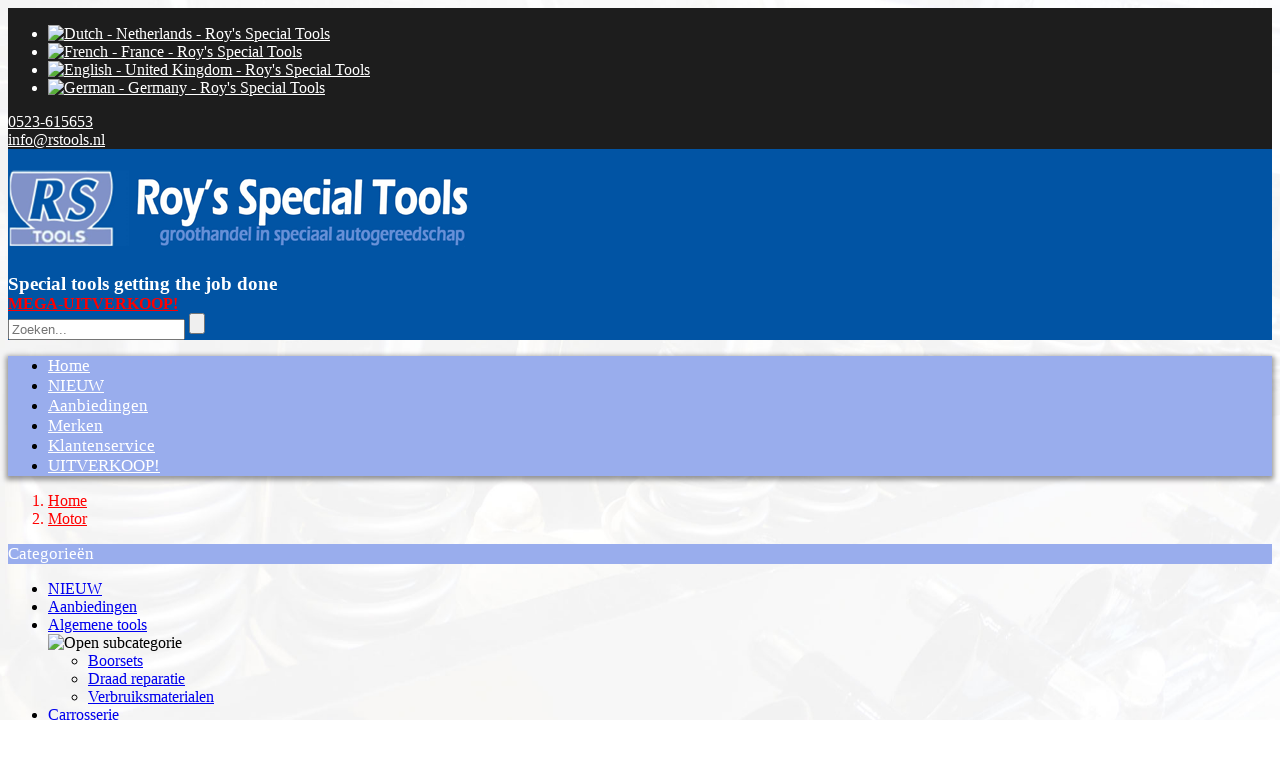

--- FILE ---
content_type: text/html; charset=UTF-8
request_url: https://www.rstools.nl/webshop/motoren-nokkenas-arbre-a-cames-sct422
body_size: 11302
content:
<!DOCTYPE html>
<html xmlns="http://www.w3.org/1999/xhtml" xml:lang="nl" lang="nl">
<head>
<meta http-equiv="X-UA-Compatible" content="IE=edge">
<meta charset="utf-8">
<meta name="viewport" content="width=device-width, initial-scale=1">
<title>Nokkenas | Roy's Special Tools</title>
<meta property="og:title" content="Nokkenas | Roy's Special Tools">
<meta name="twitter:title" content="Nokkenas | Roy's Special Tools">
<meta name="robots" content="noodp, noydir, index, follow">
<meta name="description" content="Nokkenas Wanneer u op zoek bent naar specialistisch gereedschap voor uw automotive dan kunt u terecht bij Roy's Special Tools. Bekijk vrijblijvend onze we">
<meta property="og:description" content="Nokkenas Wanneer u op zoek bent naar specialistisch gereedschap voor uw automotive dan kunt u terecht bij Roy's Special Tools. Bekijk vrijblijvend onze we">
<meta name="twitter:description" content="Nokkenas Wanneer u op zoek bent naar specialistisch gereedschap voor uw automotive dan kunt u terecht bij Roy's Special Tools. Bekijk vrijblijvend onze we">
<meta property="og:site_name" content="Roy's Special Tools">
<meta property="og:image" content="https://www.rstools.nl/uploads/resized/1694148579.jpg">
<link rel="image_src" href="https://www.rstools.nl/uploads/resized/1694148579.jpg">
<meta name="twitter:image:src" content="https://www.rstools.nl/uploads/resized/1694148582.jpg">
<meta property="og:locale" content="nl_NL">
<meta property="og:type" content="article">
<link rel="canonical" href="https://www.rstools.nl/webshop/motoren-nokkenas-arbre-a-cames-sct422">
<meta property="og:url" content="https://www.rstools.nl/webshop/motoren-nokkenas-arbre-a-cames-sct422">
<meta name="twitter:url" content="https://www.rstools.nl/webshop/motoren-nokkenas-arbre-a-cames-sct422">
<link rel="alternate" href="https://www.rstools.nl/webshop/motoren-nokkenas-arbre-a-cames-sct422" hreflang="nl">
<link rel="alternate" href="https://www.rstools.nl/fr/webshop/moteur-arbre-a-cames-sct422" hreflang="fr">
<link rel="alternate" href="https://www.rstools.nl/en/webshop/engine-camshaft-sct422" hreflang="en">
<link rel="alternate" href="https://www.rstools.nl/de/webshop/motor-nockenwelle-arbre-a-cames-sct422" hreflang="de">
<meta name="twitter:domain" content="https://www.rstools.nl/">
<script type="application/ld+json">
{
	"@context": "http://schema.org",
	"@type": "Organization",
	"url": "https://www.rstools.nl/",
	"name": "Roy's Special Tools",
	
	
	"logo": "https://www.rstools.nl/uploads/resized/1694148579.jpg",
	"description": "Roy's Special Tools in Dedemsvaart de leverancier van speciale gereedschappen en hulpstukken voor de autobranche",
	"address": {
	"addressCountry": "Nederland",
	"addressRegion": "Dedemsvaart",
	"postalCode": "7701 CC",
	"streetAddress": "Moerheimstraat 87A"
	}
}
</script>
<script type="application/ld+json">
{
  "@context": "http://schema.org",
  "@type": "WebPage",
  "url": "https://www.rstools.nl/webshop/motoren-nokkenas-arbre-a-cames-sct422",
  "name": "Nokkenas | Roy's Special Tools",
  "image": "https://www.rstools.nl/uploads/resized/1694148579.jpg",
  "description": "Nokkenas Wanneer u op zoek bent naar specialistisch gereedschap voor uw automotive dan kunt u terecht bij Roy's Special Tools. Bekijk vrijblijvend onze we"
}
</script>
<link rel="shortcut icon" href="https://www.rstools.nl/uploads/thumbnails/1544086744.ico">
<link rel="icon" type="image/png" href="https://www.rstools.nl/uploads/thumbnails/1544086741.png" sizes="32x32">
<link rel="icon" type="image/png" href="https://www.rstools.nl/uploads/thumbnails/1544086738.png" sizes="192x192">
<link rel="apple-touch-icon-precomposed" href="https://www.rstools.nl/uploads/thumbnails/1544086738.png">
<meta name="msapplication-TileImage" content="https://www.rstools.nl/uploads/thumbnails/1544086738.png">
<link href="https://cdn.hwcms.nl/templates/styles/font-awesome_v6_6_0.min.css" rel="stylesheet" type="text/css">
<link href="https://cdn.hwcms.nl/templates/styles/font-awesome-brands_v6_6_0.min.css" rel="stylesheet" type="text/css">
<link href="https://cdn.hwcms.nl/templates/styles/style_default_v2_5.min.css" type="text/css" rel="stylesheet">
<link href="https://cdn.hwcms.nl/templates/design3/styles/style.min.css" type="text/css" rel="stylesheet">
<link href="https://www.rstools.nl/uploads/style_website.css" type="text/css" rel="stylesheet">

<!-- Google tag (gtag.js) -->
<script async src="https://www.googletagmanager.com/gtag/js?id=G-N7LK051ET2"></script>
<script>
window.dataLayer = window.dataLayer || [];
function gtag(){dataLayer.push(arguments);}
gtag('js', new Date());
gtag('config', 'G-N7LK051ET2');
</script>
</head>
<body>
<div>
<div class="top">
<div class="row">
<ul class="ulsocial">
<li><a href="https://www.rstools.nl/webshop/motoren-nokkenas-arbre-a-cames-sct422" title="Dutch - Netherlands - Roy's Special Tools" class="topvlag"><img src="https://cdn.hwcms.nl/templates/vlaggen/rechthoek/nl.gif" alt="Dutch - Netherlands - Roy's Special Tools"></a></li>
<li><a href="https://www.rstools.nl/fr/webshop/moteur-arbre-a-cames-sct422" title="French - France - Roy's Special Tools" class="topvlag"><img src="https://cdn.hwcms.nl/templates/vlaggen/rechthoek/fr.gif" alt="French - France - Roy's Special Tools"></a></li>
<li><a href="https://www.rstools.nl/en/webshop/engine-camshaft-sct422" title="English - United Kingdom - Roy's Special Tools" class="topvlag"><img src="https://cdn.hwcms.nl/templates/vlaggen/rechthoek/en.gif" alt="English - United Kingdom - Roy's Special Tools"></a></li>
<li><a href="https://www.rstools.nl/de/webshop/motor-nockenwelle-arbre-a-cames-sct422" title="German - Germany - Roy's Special Tools" class="topvlag"><img src="https://cdn.hwcms.nl/templates/vlaggen/rechthoek/de.gif" alt="German - Germany - Roy's Special Tools"></a></li>
</ul>
<div class="btn btncart">
<a href="https://www.rstools.nl/cart" title="Winkelmandje - Roy's Special Tools"><i class="fa fa-shopping-cart"></i></a>
</div>
<div class="phone-call">
<a href="tel:0031523615653" title="Bel ons - Roy's Special Tools"><i class="fa fa-phone"></i>0523-615653</a>
</div>
<div class="phone-call"><a href="mailto:info@rstools.nl" title="Mail ons - Roy's Special Tools"><i class="fa fa-envelope"></i>info@rstools.nl</a></div>
<div class="clearfix"></div>
</div>
</div>
<header id="header">
<div class="container">
<div class="row" style="position: relative;">
<div class="header-left">
<a href="https://www.rstools.nl/" title="Voor speciale gereedschappen en hulpstukken voor de automotivebranche - Roy's Special Tools"><img src="https://www.rstools.nl/uploads/mediums/groothandel-in-speciaal-autogereedschap.png" alt="Voor speciale gereedschappen en hulpstukken voor de automotivebranche - Roy's Special Tools"></a>
</div>
<div class="header-right">
<div class="slogan">
<strong style="font-size:120%;">Special tools getting the job done</strong></br><STRONG><a href="/webshop/uitverkoop-soldes-mct128">MEGA-UITVERKOOP!</a></STRONG>
</div>
<div class="clearfix"></div>
<div class="search">
<form method="get" action="https://www.rstools.nl/zoeken" class="searchbox" id="searchform">
<input type="search" placeholder="Zoeken..." name="keyword" class="searchbox-input" required>
<input type="submit" class="searchbox-submit" value="">
<span class="searchbox-icon"><i class="fa fa-search"></i></span>
</form>
</div>
</div>
<div class="clearfix"></div>
</div>
</div>
</header><div class="main-menu">
<div class="row">
<nav class="animenu">
<label class="animenu__toggle">
<span class="animenu__toggle__bar"></span>
<span class="animenu__toggle__bar"></span>
<span class="animenu__toggle__bar"></span>
</label>
<ul class="animenu__nav"><li><a href="https://www.rstools.nl/" title="Speciaal gereedschap voor de autobranche - Roy's Special Tools">Home</a></li><li><a href="https://www.rstools.nl/nieuwe-producten" title="Nieuw bij Roy's Special Tools - Roy's Special Tools">NIEUW</a></li><li><a href="https://www.rstools.nl/aanbiedingen-gereedschap" title="Aanbiedingen - Roy's Special Tools">Aanbiedingen</a></li><li><a href="https://www.rstools.nl/merken-gereedschappen" title="Merken gereedschappen - Roy's Special Tools">Merken</a></li><li><a href="https://www.rstools.nl/klantenservice" title="Klantenservice - Roy's Special Tools">Klantenservice</a></li><li><a href="https://www.rstools.nl/webshop/uitverkoop-soldes-mct128" title="UITVERKOOP! - Roy's Special Tools">UITVERKOOP!</a></li></ul></nav>
</div>
</div>
</div>
<nav class="sections nomargin breadcrumbs">
<div class="container">
<div class="row">
<ol class="breadcrumbs" itemscope itemtype="http://schema.org/BreadcrumbList">
<li itemprop="itemListElement" itemscope itemtype="http://schema.org/ListItem"><a href="https://www.rstools.nl/" title="Speciaal gereedschap voor de autobranche - Roy's Special Tools" itemprop="item"><span itemprop="name">Home</span></a><meta itemprop="position" content="1"></li>
<li itemprop="itemListElement" itemscope itemtype="http://schema.org/ListItem"><a href="https://www.rstools.nl/webshop/motoren-mct52" title="Motor - Roy's Special Tools" itemprop="item"><span itemprop="name">Motor</span></a><meta itemprop="position" content="2"></li>
</ol>
</div>
</div>
</nav>
<section class="sections webshop">

			<div class="container">

				<div class="row">

					<div class="categories">
<div class="head" id="cats">
<label class="hamburger_toggle">
<span class="hamburger"></span>
<span class="hamburger"></span>
<span class="hamburger"></span>
</label>
Categorieën
</div>
<ul class="catmenu">
<li>
<a href="https://www.rstools.nl/nieuwe-producten" title="Nieuw bij Roy\'s Special Tools - Roy's Special Tools">NIEUW</a>
</li>
<li>
<a href="https://www.rstools.nl/aanbiedingen-gereedschap" title="Aanbiedingen - Roy's Special Tools">Aanbiedingen</a>
</li>
<li>
<a href="https://www.rstools.nl/webshop/algemene-tools-outils-universels-mct127" title="Algemene tools - Roy's Special Tools">Algemene tools</a>
<div class="expand"><img src="https://cdn.hwcms.nl/templates/images/caret.png" alt="Open subcategorie"></div>
<div class="detail">
<ul>
<li>
<a href="https://www.rstools.nl/webshop/algemene-tools-outils-universels-boorsets-set-de-forage-sct270" title="Algemene tools Boorsets Roy's Special Tools">Boorsets</a>
</li>
<li>
<a href="https://www.rstools.nl/webshop/algemene-tools-outils-universels-draadreparatie-filetage-sct269" title="Algemene tools Draad reparatie Roy's Special Tools">Draad reparatie</a>
</li>
<li>
<a href="https://www.rstools.nl/webshop/algemene-tools-outils-universels-verbruiksmaterialen-sct931" title="Algemene tools Verbruiksmaterialen Roy's Special Tools">Verbruiksmaterialen</a>
</li>
</ul>
</div>
</li>
<li>
<a href="https://www.rstools.nl/webshop/carrosserie-caisse-mct55" title="Carrosserie - Roy's Special Tools">Carrosserie</a>
<div class="expand"><img src="https://cdn.hwcms.nl/templates/images/caret.png" alt="Open subcategorie"></div>
<div class="detail">
<ul>
<li>
<a href="https://www.rstools.nl/webshop/carrosserie-caisse-bekleding-sct92" title="Carrosserie Bekleding Roy's Special Tools">Bekleding</a>
</li>
<li>
<a href="https://www.rstools.nl/webshop/carrosserie-caisse-bumper-pare-choc-sct304" title="Carrosserie Bumper Roy's Special Tools">Bumper</a>
</li>
<li>
<a href="https://www.rstools.nl/webshop/carrosserie-caisse-dashboard-tableau-de-bord-sct265" title="Carrosserie Dashboard Roy's Special Tools">Dashboard</a>
</li>
<li>
<a href="https://www.rstools.nl/webshop/carrosserie-caisse-deuren-sct91" title="Carrosserie Deuren Roy's Special Tools">Deuren</a>
</li>
<li>
<a href="https://www.rstools.nl/webshop/carrosserie-caisse-handtools-outils-a-main-sct271" title="Carrosserie Handtools Roy's Special Tools">Handtools</a>
</li>
<li>
<a href="https://www.rstools.nl/webshop/carrosserie-caisse-koplampen-sct224" title="Carrosserie Koplampen Roy's Special Tools">Koplampen</a>
</li>
<li>
<a href="https://www.rstools.nl/webshop/carrosserie-caisse-radarkop-sct230" title="Carrosserie Radarkop Roy's Special Tools">Radarkop</a>
</li>
<li>
<a href="https://www.rstools.nl/webshop/carrosserie-caisse-ramen-sct102" title="Carrosserie Ramen Roy's Special Tools">Ramen</a>
</li>
<li>
<a href="https://www.rstools.nl/webshop/carrosserie-caisse-sensoren-capteurs-sct750" title="Carrosserie Sensoren Roy's Special Tools">Sensoren</a>
</li>
<li>
<a href="https://www.rstools.nl/webshop/carrosserie-caisse-stoelen-sct222" title="Carrosserie Stoelen Roy's Special Tools">Stoelen</a>
</li>
<li>
<a href="https://www.rstools.nl/webshop/carrosserie-caisse-uitduikgereedschap-sct258" title="Carrosserie Uitduiken Roy's Special Tools">Uitduiken</a>
</li>
</ul>
</div>
</li>
<li>
<a href="https://www.rstools.nl/webshop/vde-mct379" title="Elektrische voertuigen - Roy's Special Tools">Elektrische voertuigen</a>
<div class="expand"><img src="https://cdn.hwcms.nl/templates/images/caret.png" alt="Open subcategorie"></div>
<div class="detail">
<ul>
<li>
<a href="https://www.rstools.nl/webshop/vde-sleutels-cles-sct708" title="Elektrische voertuigen Sleutels Roy's Special Tools">Sleutels</a>
</li>
</ul>
</div>
</li>
<li>
<a href="https://www.rstools.nl/webshop/elektro-outils-electriques-mct62" title="Elektro gereedschappen - Roy's Special Tools">Elektro gereedschappen</a>
<div class="expand"><img src="https://cdn.hwcms.nl/templates/images/caret.png" alt="Open subcategorie"></div>
<div class="detail">
<ul>
<li>
<a href="https://www.rstools.nl/webshop/elektro-outils-electriques-accu-batterie-sct264" title="Elektro gereedschappen Accu Roy's Special Tools">Accu</a>
</li>
<li>
<a href="https://www.rstools.nl/webshop/elektro-outils-electriques-dynamo-dynamo-sct228" title="Elektro gereedschappen Dynamo Roy's Special Tools">Dynamo</a>
</li>
<li>
<a href="https://www.rstools.nl/webshop/elektro-outils-electriques-gloeikaars-bougie-sct197" title="Elektro gereedschappen Gloeikaars Roy's Special Tools">Gloeikaars</a>
</li>
<li>
<a href="https://www.rstools.nl/webshop/elektro-outils-electriques-meetkabels-sct108" title="Elektro gereedschappen Meetkabels Roy's Special Tools">Meetkabels</a>
</li>
<li>
<a href="https://www.rstools.nl/webshop/elektro-outils-electriques-multi-meters-sct195" title="Elektro gereedschappen Multi meters Roy's Special Tools">Multi meters</a>
</li>
<li>
<a href="https://www.rstools.nl/webshop/elektro-outils-electriques-ontgrendelaar-kabels-desaccoupler-cables-sct254" title="Elektro gereedschappen Ontgrendelaar, kabels Roy's Special Tools">Ontgrendelaar, kabels</a>
</li>
<li>
<a href="https://www.rstools.nl/webshop/elektro-outils-electriques-reingers-nettoyance-sct150" title="Elektro gereedschappen Reingers Roy's Special Tools">Reingers</a>
</li>
<li>
<a href="https://www.rstools.nl/webshop/elektro-outils-electriques-schroevendraaier-tournevis-sct305" title="Elektro gereedschappen Schroevendraaier Roy's Special Tools">Schroevendraaier</a>
</li>
<li>
<a href="https://www.rstools.nl/webshop/elektro-outils-electriques-solderen-braser-sct255" title="Elektro gereedschappen Solderen Roy's Special Tools">Solderen</a>
</li>
<li>
<a href="https://www.rstools.nl/webshop/elektro-outils-electriques-tangen-pinces-sct252" title="Elektro gereedschappen Tangen Roy's Special Tools">Tangen</a>
</li>
<li>
<a href="https://www.rstools.nl/webshop/elektro-outils-electriques-vde-dopsleutel-cles-a-douilles-vde-sct348" title="Elektro gereedschappen VDE dopsleutel Roy's Special Tools">VDE dopsleutel</a>
</li>
</ul>
</div>
</li>
<li>
<a href="https://www.rstools.nl/webshop/endoscopen-endoscopes-mct64" title="Endoscopen - Roy's Special Tools">Endoscopen</a>
</li>
<li>
<a href="https://www.rstools.nl/webshop/algemeen-handtools-outils-a-main-mct90" title="Handgereedschap - Roy's Special Tools">Handgereedschap</a>
<div class="expand"><img src="https://cdn.hwcms.nl/templates/images/caret.png" alt="Open subcategorie"></div>
<div class="detail">
<ul>
<li>
<a href="https://www.rstools.nl/webshop/algemeen-handtools-outils-a-main-bankschroefen-sct111" title="Handgereedschap Bankschroefen Roy's Special Tools">Bankschroefen</a>
</li>
<li>
<a href="https://www.rstools.nl/webshop/algemeen-handtools-outils-a-main-pendrijver-beitels-chasse-goupilles-burins-sct294" title="Handgereedschap Beitels Roy's Special Tools">Beitels</a>
</li>
<li>
<a href="https://www.rstools.nl/webshop/algemeen-handtools-outils-a-main-bit-sets-sct242" title="Handgereedschap Bit sets Roy's Special Tools">Bit sets</a>
</li>
<li>
<a href="https://www.rstools.nl/webshop/algemeen-handtools-outils-a-main-doppen-sct223" title="Handgereedschap Doppen Roy's Special Tools">Doppen</a>
<div class="expand"><img src="https://cdn.hwcms.nl/templates/images/caret.png" alt="Open subsubcategorie"></div>
<div class="detail">
<ul>
<li><a href="https://www.rstools.nl/webshop/algemeen-handtools-outils-a-main-doppen-dop-sets-set-de-capuchons-ssct18" title="Doppen Dop sets Roy's Special Tools">Dop sets</a></li>
<li><a href="https://www.rstools.nl/webshop/algemeen-handtools-outils-a-main-doppen-slagdoppen-douilles-a-choc-ssct19" title="Doppen Slagdoppen Roy's Special Tools">Slagdoppen</a></li>
</ul>
</div>
</li>
<li>
<a href="https://www.rstools.nl/webshop/algemeen-handtools-outils-a-main-dopsleutelbits-douilles-males-sct351" title="Handgereedschap Dopsleutelbits Roy's Special Tools">Dopsleutelbits</a>
</li>
<li>
<a href="https://www.rstools.nl/webshop/algemeen-handtools-outils-a-main-dopsleutelset-jeu-des-cles-a-douilles-sct343" title="Handgereedschap Dopsleutelset Roy's Special Tools">Dopsleutelset</a>
</li>
<li>
<a href="https://www.rstools.nl/webshop/algemeen-handtools-outils-a-main-gereedschaps-wagens-sct110" title="Handgereedschap Gereedschapwagens Roy's Special Tools">Gereedschapwagens</a>
</li>
<li>
<a href="https://www.rstools.nl/webshop/algemeen-handtools-outils-a-main-inleg-gereedschappen-garnitures-en-mousse-souple-sct350" title="Handgereedschap Inleg gereedschappen Roy's Special Tools">Inleg gereedschappen</a>
</li>
<li>
<a href="https://www.rstools.nl/webshop/algemeen-handtools-outils-a-main-inspectie-sct237" title="Handgereedschap Inspectie Roy's Special Tools">Inspectie</a>
</li>
<li>
<a href="https://www.rstools.nl/webshop/algemeen-handtools-outils-a-main-multibox-boite-multiple-sct352" title="Handgereedschap Multibox Roy's Special Tools">Multibox</a>
</li>
<li>
<a href="https://www.rstools.nl/webshop/algemeen-handtools-outils-a-main-ratels-cliquets-reversibles-sct293" title="Handgereedschap Ratels Roy's Special Tools">Ratels</a>
</li>
<li>
<a href="https://www.rstools.nl/webshop/algemeen-handtools-outils-a-main-schroevendraaier-sets-sct241" title="Handgereedschap Schroevendraaier sets Roy's Special Tools">Schroevendraaier sets</a>
</li>
<li>
<a href="https://www.rstools.nl/webshop/algemeen-handtools-outils-a-main-sleutels-cles-sct344" title="Handgereedschap Sleutels Roy's Special Tools">Sleutels</a>
</li>
<li>
<a href="https://www.rstools.nl/webshop/algemeen-handtools-outils-a-main-steekringsleutels-cles-sct239" title="Handgereedschap Steekringsleutels Roy's Special Tools">Steekringsleutels</a>
</li>
<li>
<a href="https://www.rstools.nl/webshop/algemeen-handtools-outils-a-main-tangen-sct240" title="Handgereedschap Tangen Roy's Special Tools">Tangen</a>
</li>
<li>
<a href="https://www.rstools.nl/webshop/algemeen-handtools-outils-a-main-verwijdering-demontage-sct308" title="Handgereedschap Verwijdering Roy's Special Tools">Verwijdering</a>
</li>
<li>
<a href="https://www.rstools.nl/webshop/algemeen-handtools-outils-a-main-vijlen-limes-datelier-sct349" title="Handgereedschap Vijlen Roy's Special Tools">Vijlen</a>
</li>
</ul>
</div>
</li>
<li>
<a href="https://www.rstools.nl/webshop/hydraulik-tools-mct102" title="Hydraulik Tools - Roy's Special Tools">Hydraulik Tools</a>
<div class="expand"><img src="https://cdn.hwcms.nl/templates/images/caret.png" alt="Open subcategorie"></div>
<div class="detail">
<ul>
<li>
<a href="https://www.rstools.nl/webshop/hydraulik-tools-cilinders-sct233" title="Hydraulik Tools Cilinders Roy's Special Tools">Cilinders</a>
</li>
<li>
<a href="https://www.rstools.nl/webshop/hydraulik-tools-hydraulik-pomp-sct231" title="Hydraulik Tools Hydraulik pomp Roy's Special Tools">Hydraulik pomp</a>
</li>
<li>
<a href="https://www.rstools.nl/webshop/hydraulik-tools-koppeling-sct232" title="Hydraulik Tools Koppeling Roy's Special Tools">Koppeling</a>
</li>
</ul>
</div>
</li>
<li>
<a href="https://www.rstools.nl/webshop/inductie-gereedschap-outils-dinduction-magnetique-mct100" title="Inductie gereedschap - Roy's Special Tools">Inductie gereedschap</a>
<div class="expand"><img src="https://cdn.hwcms.nl/templates/images/caret.png" alt="Open subcategorie"></div>
<div class="detail">
<ul>
<li>
<a href="https://www.rstools.nl/webshop/inductie-gereedschap-outils-dinduction-magnetique-hulpstukken-vervangingsonderdelen-sct225" title="Inductie gereedschap Hulpstukken - vervanging Roy's Special Tools">Hulpstukken - vervanging</a>
</li>
<li>
<a href="https://www.rstools.nl/webshop/inductie-gereedschap-outils-dinduction-magnetique-inductie-verhitten-chauffage-a-induction-sct670" title="Inductie gereedschap Inductie verhitten Roy's Special Tools">Inductie verhitten</a>
</li>
</ul>
</div>
</li>
<li>
<a href="https://www.rstools.nl/webshop/koppeling-mct53" title="Koppeling - Roy's Special Tools">Koppeling</a>
<div class="expand"><img src="https://cdn.hwcms.nl/templates/images/caret.png" alt="Open subcategorie"></div>
<div class="detail">
<ul>
<li>
<a href="https://www.rstools.nl/webshop/koppeling-dsg-6-sct198" title="Koppeling DSG 6 VAG Roy's Special Tools">DSG 6 VAG</a>
</li>
<li>
<a href="https://www.rstools.nl/webshop/koppeling-dsg-7-sct199" title="Koppeling DSG 7 VAG Roy's Special Tools">DSG 7 VAG</a>
</li>
<li>
<a href="https://www.rstools.nl/webshop/koppeling-dsg-ford-sct202" title="Koppeling DSG Ford Roy's Special Tools">DSG Ford</a>
</li>
<li>
<a href="https://www.rstools.nl/webshop/koppeling-dsg-renault-sct203" title="Koppeling DSG Renault Roy's Special Tools">DSG Renault</a>
</li>
<li>
<a href="https://www.rstools.nl/webshop/koppeling-sac-sac-sct200" title="Koppeling SAC Roy's Special Tools">SAC</a>
</li>
<li>
<a href="https://www.rstools.nl/webshop/koppeling-speciale-hulp-tools-sct201" title="Koppeling Speciale hulp tools Roy's Special Tools">Speciale hulp tools</a>
</li>
<li>
<a href="https://www.rstools.nl/webshop/koppeling-toplagers-roulement-pilote-sct163" title="Koppeling Toplagers Roy's Special Tools">Toplagers</a>
</li>
<li>
<a href="https://www.rstools.nl/webshop/koppeling-vliegwiel-voland-sct162" title="Koppeling Vliegwiel Roy's Special Tools">Vliegwiel</a>
</li>
</ul>
</div>
</li>
<li>
<a href="https://www.rstools.nl/webshop/lucht-tools-mct63" title="Lucht gereedschap - Roy's Special Tools">Lucht gereedschap</a>
<div class="expand"><img src="https://cdn.hwcms.nl/templates/images/caret.png" alt="Open subcategorie"></div>
<div class="detail">
<ul>
<li>
<a href="https://www.rstools.nl/webshop/lucht-tools-blaaspistool-pistolet-de-soufflage-sct253" title="Lucht gereedschap Blaaspistool Roy's Special Tools">Blaaspistool</a>
</li>
<li>
<a href="https://www.rstools.nl/webshop/lucht-tools-boormachines-perceuses-sct184" title="Lucht gereedschap Boormachines Roy's Special Tools">Boormachines</a>
</li>
<li>
<a href="https://www.rstools.nl/webshop/lucht-tools-hakhamers-sct186" title="Lucht gereedschap Hakhamers Roy's Special Tools">Hakhamers</a>
</li>
<li>
<a href="https://www.rstools.nl/webshop/lucht-tools-luchtratels-sct183" title="Lucht gereedschap Lucht ratel Roy's Special Tools">Lucht ratel</a>
</li>
<li>
<a href="https://www.rstools.nl/webshop/lucht-tools-luchtkoppeling-raccord-pneumatique-sct187" title="Lucht gereedschap Luchtkoppeling Roy's Special Tools">Luchtkoppeling</a>
</li>
<li>
<a href="https://www.rstools.nl/webshop/lucht-tools-luchtslang-raccord-sct188" title="Lucht gereedschap Luchtslang Roy's Special Tools">Luchtslang</a>
</li>
<li>
<a href="https://www.rstools.nl/webshop/lucht-tools-luchtzagen-scies-pneumatiques-sct236" title="Lucht gereedschap Luchtzagen Roy's Special Tools">Luchtzagen</a>
</li>
<li>
<a href="https://www.rstools.nl/webshop/lucht-tools-slagmoer-sleutels-vis-a-clouer-sct182" title="Lucht gereedschap Slagmoer sleutels Roy's Special Tools">Slagmoer sleutels</a>
</li>
<li>
<a href="https://www.rstools.nl/webshop/lucht-tools-slijpers-curseurs-sct325" title="Lucht gereedschap Slijpers Roy's Special Tools">Slijpers</a>
</li>
<li>
<a href="https://www.rstools.nl/webshop/lucht-tools-stift-slijpers-curseurs-sct185" title="Lucht gereedschap Stift - slijpers Roy's Special Tools">Stift - slijpers</a>
</li>
</ul>
</div>
</li>
<li>
<a href="https://www.rstools.nl/webshop/meetgereedschap-mct56" title="Meetgereedschap - Roy's Special Tools">Meetgereedschap</a>
<div class="expand"><img src="https://cdn.hwcms.nl/templates/images/caret.png" alt="Open subcategorie"></div>
<div class="detail">
<ul>
<li>
<a href="https://www.rstools.nl/webshop/meetgereedschap-electrische-meters-appareil-electrique-de-mesure-sct207" title="Meetgereedschap Electrische meters Roy's Special Tools">Electrische meters</a>
</li>
<li>
<a href="https://www.rstools.nl/webshop/meetgereedschap-meetklokjes-sct149" title="Meetgereedschap Meetklokjes Roy's Special Tools">Meetklokjes</a>
</li>
<li>
<a href="https://www.rstools.nl/webshop/meetgereedschap-schuifmaten-sct148" title="Meetgereedschap Schuifmaten Roy's Special Tools">Schuifmaten</a>
</li>
<li>
<a href="https://www.rstools.nl/webshop/meetgereedschap-trucks-sct146" title="Meetgereedschap Trucks Roy's Special Tools">Trucks</a>
</li>
<li>
<a href="https://www.rstools.nl/webshop/meetgereedschap-trucks-les-camions-sct147" title="Meetgereedschap Trucks Roy's Special Tools">Trucks</a>
</li>
</ul>
</div>
</li>
<li>
<a href="https://www.rstools.nl/webshop/motoren-mct52" title="Motor - Roy's Special Tools" class="# current">Motor</a>
<div class="expand"><img src="https://cdn.hwcms.nl/templates/images/caret.png" alt="Open subcategorie"></div>
<div class="detail open">
<ul>
<li>
<a href="https://www.rstools.nl/webshop/motoren-ad-bleu-sct174" title="Motor AdBlue Roy's Special Tools">AdBlue</a>
</li>
<li>
<a href="https://www.rstools.nl/webshop/motoren-balansas-sct401" title="Motor Balansas Roy's Special Tools">Balansas</a>
</li>
<li>
<a href="https://www.rstools.nl/webshop/motoren-bougie-gereedschap-outils-bougie-sct177" title="Motor Bougie gereedschap Roy's Special Tools">Bougie gereedschap</a>
</li>
<li>
<a href="https://www.rstools.nl/webshop/motoren-brandstof-sct67" title="Motor Brandstof Roy's Special Tools">Brandstof</a>
<div class="expand"><img src="https://cdn.hwcms.nl/templates/images/caret.png" alt="Open subsubcategorie"></div>
<div class="detail">
<ul>
<li><a href="https://www.rstools.nl/webshop/motoren-brandstof-brandstof-tank-reservoir-de-carburant-ssct43" title="Brandstof Brandstof tank Roy's Special Tools">Brandstof tank</a></li>
<li><a href="https://www.rstools.nl/webshop/motoren-brandstof-brandstof-filters-ssct38" title="Brandstof Brandstofleiding Roy's Special Tools">Brandstofleiding</a></li>
<li><a href="https://www.rstools.nl/webshop/motoren-brandstof-drukmeter-controleur-de-pression-ssct45" title="Brandstof Drukmeter Roy's Special Tools">Drukmeter</a></li>
<li><a href="https://www.rstools.nl/webshop/motoren-brandstof-ontluchten-ventilation-du-carburant-ssct44" title="Brandstof Ontluchten Roy's Special Tools">Ontluchten</a></li>
<li><a href="https://www.rstools.nl/webshop/motoren-brandstof-pomp-trekker-tracteur-de-pompe-ssct39" title="Brandstof Pomp trekker Roy's Special Tools">Pomp trekker</a></li>
</ul>
</div>
</li>
<li>
<a href="https://www.rstools.nl/webshop/motoren-cilinder-sct218" title="Motor Cilinder honen Roy's Special Tools">Cilinder honen</a>
</li>
<li>
<a href="https://www.rstools.nl/webshop/motoren-cilinder-lek-test-permeabilite-cylindre-sct173" title="Motor Cilinder lek test Roy's Special Tools">Cilinder lek test</a>
</li>
<li>
<a href="https://www.rstools.nl/webshop/motoren-cilinderkop-motorblok-sct68" title="Motor Cilinderkop Roy's Special Tools">Cilinderkop</a>
</li>
<li>
<a href="https://www.rstools.nl/webshop/motoren-compressie-pression-sct172" title="Motor Compressie Roy's Special Tools">Compressie</a>
</li>
<li>
<a href="https://www.rstools.nl/webshop/motoren-distributie-ketting-sct90" title="Motor Distributie ketting Roy's Special Tools">Distributie ketting</a>
</li>
<li>
<a href="https://www.rstools.nl/webshop/motoren-filters-filtres-sct402" title="Motor Filters Roy's Special Tools">Filters</a>
<div class="expand"><img src="https://cdn.hwcms.nl/templates/images/caret.png" alt="Open subsubcategorie"></div>
<div class="detail">
<ul>
<li><a href="https://www.rstools.nl/webshop/motoren-filters-filtres-adblue-filter-filtre-adblue-ssct42" title="Filters AdBlue filter Roy's Special Tools">AdBlue filter</a></li>
<li><a href="https://www.rstools.nl/webshop/motoren-filters-filtres-diesel-filters-filtre-a-diesel-ssct41" title="Filters Diesel filters Roy's Special Tools">Diesel filters</a></li>
<li><a href="https://www.rstools.nl/webshop/motoren-filters-filtres-olie-filter-filtre-a-huile-ssct40" title="Filters Olie filter Roy's Special Tools">Olie filter</a></li>
</ul>
</div>
</li>
<li>
<a href="https://www.rstools.nl/webshop/motoren-gloeikaarsen-sct69" title="Motor Gloeikaarsen Roy's Special Tools">Gloeikaarsen</a>
<div class="expand"><img src="https://cdn.hwcms.nl/templates/images/caret.png" alt="Open subsubcategorie"></div>
<div class="detail">
<ul>
<li><a href="https://www.rstools.nl/webshop/motoren-gloeikaarsen-doppen-bouchons-ssct6" title="Gloeikaarsen Doppen Roy's Special Tools">Doppen</a></li>
<li><a href="https://www.rstools.nl/webshop/motoren-gloeikaarsen-gloiekaars-puntje-pointe-de-bougie-ssct7" title="Gloeikaarsen Gloeikaars puntje Roy's Special Tools">Gloeikaars puntje</a></li>
<li><a href="https://www.rstools.nl/webshop/motoren-gloeikaarsen-reiniging-gloeikaars-gat-nettoyage-du-taraudage-ssct4" title="Gloeikaarsen Reiniging gloeikaars gat Roy's Special Tools">Reiniging gloeikaars gat</a></li>
<li><a href="https://www.rstools.nl/webshop/motoren-gloeikaarsen-reparatie-schroefdraad-reparation-de-taraudage-ssct8" title="Gloeikaarsen Reparatie schroefdraad Roy's Special Tools">Reparatie schroefdraad</a></li>
<li><a href="https://www.rstools.nl/webshop/motoren-gloeikaarsen-slagtrekker-marteaux-ssct11" title="Gloeikaarsen Slagtrekker Roy's Special Tools">Slagtrekker</a></li>
<li><a href="https://www.rstools.nl/webshop/motoren-gloeikaarsen-tangen-pinces-ssct10" title="Gloeikaarsen Tangen Roy's Special Tools">Tangen</a></li>
<li><a href="https://www.rstools.nl/webshop/motoren-gloeikaarsen-tril-apparaat-appareil-vibrant-ssct9" title="Gloeikaarsen Tril apparaat Roy's Special Tools">Tril apparaat</a></li>
<li><a href="https://www.rstools.nl/webshop/motoren-gloeikaarsen-uitboorsets-kit-de-percage-ssct5" title="Gloeikaarsen Uitboorsets Roy's Special Tools">Uitboorsets</a></li>
</ul>
</div>
</li>
<li>
<a href="https://www.rstools.nl/webshop/motoren-ketting-chaine-sct724" title="Motor Ketting Roy's Special Tools">Ketting</a>
</li>
<li>
<a href="https://www.rstools.nl/webshop/motoren-kleppen-soupapes-sct234" title="Motor Kleppen Roy's Special Tools">Kleppen</a>
</li>
<li>
<a href="https://www.rstools.nl/webshop/motoren-koelsysteem-sct70" title="Motor Koelsysteem Roy's Special Tools">Koelsysteem</a>
<div class="expand"><img src="https://cdn.hwcms.nl/templates/images/caret.png" alt="Open subsubcategorie"></div>
<div class="detail">
<ul>
<li><a href="https://www.rstools.nl/webshop/motoren-koelsysteem-koelsysteem-afpers-adapters-systeme-ventilat-ssct20" title="Koelsysteem Afpers adapters Roy's Special Tools">Afpers adapters</a></li>
</ul>
</div>
</li>
<li>
<a href="https://www.rstools.nl/webshop/motoren-krukas-vilebrequin-sct747" title="Motor Krukas Roy's Special Tools">Krukas</a>
</li>
<li>
<a href="https://www.rstools.nl/webshop/motoren-oliekeering-sct408" title="Motor Krukasafdichting Roy's Special Tools">Krukasafdichting</a>
</li>
<li>
<a href="https://www.rstools.nl/webshop/motoren-motorblok-bloc-moteur-sct260" title="Motor Motorblok Roy's Special Tools">Motorblok</a>
</li>
<li>
<a href="https://www.rstools.nl/webshop/motoren-motorsteun-sct99" title="Motor Motorsteun Roy's Special Tools">Motorsteun</a>
</li>
<li>
<a href="https://www.rstools.nl/webshop/motoren-multi-riem-courroies-sct171" title="Motor Multi riem Roy's Special Tools">Multi riem</a>
</li>
<li>
<a href="https://www.rstools.nl/webshop/motoren-nokkenas-arbre-a-cames-sct422" title="Motor Nokkenas Roy's Special Tools" class="# current">Nokkenas</a>
</li>
<li>
<a href="https://www.rstools.nl/webshop/motoren-olie-system-sct71" title="Motor Olie system Roy's Special Tools">Olie system</a>
</li>
<li>
<a href="https://www.rstools.nl/webshop/motoren-oliepomp-pompe-a-huile-sct725" title="Motor Oliepomp Roy's Special Tools">Oliepomp</a>
</li>
<li>
<a href="https://www.rstools.nl/webshop/motoren-riem-ceinture-sct749" title="Motor Riem Roy's Special Tools">Riem</a>
</li>
<li>
<a href="https://www.rstools.nl/webshop/motoren-tijdafstel-sets-sct72" title="Motor Tijdafstel sets Roy's Special Tools">Tijdafstel sets</a>
<div class="expand"><img src="https://cdn.hwcms.nl/templates/images/caret.png" alt="Open subsubcategorie"></div>
<div class="detail">
<ul>
<li><a href="https://www.rstools.nl/webshop/motoren-tijdafstel-sets-vliegwiel-ssct60" title="Tijdafstel sets Vliegwiel Roy's Special Tools">Vliegwiel</a></li>
</ul>
</div>
</li>
<li>
<a href="https://www.rstools.nl/webshop/motoren-timingtools-sct827" title="Motor Timingtools Roy's Special Tools">Timingtools</a>
</li>
<li>
<a href="https://www.rstools.nl/webshop/motoren-turbo-systeme-turbo-sct334" title="Motor Turbo Roy's Special Tools">Turbo</a>
</li>
<li>
<a href="https://www.rstools.nl/webshop/motoren-uitlaat-sct73" title="Motor Uitlaat Roy's Special Tools">Uitlaat</a>
</li>
<li>
<a href="https://www.rstools.nl/webshop/motoren-verstuivers-sct74" title="Motor Verstuivers Roy's Special Tools">Verstuivers</a>
<div class="expand"><img src="https://cdn.hwcms.nl/templates/images/caret.png" alt="Open subsubcategorie"></div>
<div class="detail">
<ul>
<li><a href="https://www.rstools.nl/webshop/motoren-verstuivers-brandplaatjes-bagues-detancheites-ssct13" title="Verstuivers Brandplaat Roy's Special Tools">Brandplaat</a></li>
<li><a href="https://www.rstools.nl/webshop/motoren-verstuivers-doppen-douilles-ssct28" title="Verstuivers Doppen Roy's Special Tools">Doppen</a></li>
<li><a href="https://www.rstools.nl/webshop/motoren-verstuivers-haken-crochets-ssct12" title="Verstuivers Haken Roy's Special Tools">Haken</a></li>
<li><a href="https://www.rstools.nl/webshop/motoren-verstuivers-kikkerbout-ssct24" title="Verstuivers Kikkerbout Roy's Special Tools">Kikkerbout</a></li>
<li><a href="https://www.rstools.nl/webshop/motoren-verstuivers-neusbreuk-set-douille-dinjecteur-ssct16" title="Verstuivers Neusbreuk set Roy's Special Tools">Neusbreuk set</a></li>
<li><a href="https://www.rstools.nl/webshop/motoren-verstuivers-reinigers-nettoyeurs-ssct15" title="Verstuivers Reinigers Roy's Special Tools">Reinigers</a></li>
<li><a href="https://www.rstools.nl/webshop/motoren-verstuivers-trekkers-extracteurs-ssct14" title="Verstuivers Trekkers Roy's Special Tools">Trekkers</a></li>
</ul>
</div>
</li>
<li>
<a href="https://www.rstools.nl/webshop/motoren-vliegwiel-volant-d_inertie-sct748" title="Motor Vliegwiel Roy's Special Tools">Vliegwiel</a>
</li>
</ul>
</div>
</li>
<li>
<a href="https://www.rstools.nl/webshop/nieuwe-producten-mct69" title="Nieuwe tools - Roy's Special Tools">Nieuwe tools</a>
<div class="expand"><img src="https://cdn.hwcms.nl/templates/images/caret.png" alt="Open subcategorie"></div>
<div class="detail">
<ul>
<li>
<a href="https://www.rstools.nl/webshop/nieuwe-producten-2018-sct103" title="Nieuwe tools 2018 Roy's Special Tools">2018</a>
</li>
<li>
<a href="https://www.rstools.nl/webshop/nieuwe-producten-2019-sct104" title="Nieuwe tools 2019 Roy's Special Tools">2019</a>
</li>
</ul>
</div>
</li>
<li>
<a href="https://www.rstools.nl/webshop/poelietrekkers-mct61" title="Poelietrekkers - Roy's Special Tools">Poelietrekkers</a>
<div class="expand"><img src="https://cdn.hwcms.nl/templates/images/caret.png" alt="Open subcategorie"></div>
<div class="detail">
<ul>
<li>
<a href="https://www.rstools.nl/webshop/poelietrekkers-motor-moteur-sct227" title="Poelietrekkers Motor Roy's Special Tools">Motor</a>
</li>
</ul>
</div>
</li>
<li>
<a href="https://www.rstools.nl/webshop/remmen-mct51" title="Remmen - Roy's Special Tools">Remmen</a>
<div class="expand"><img src="https://cdn.hwcms.nl/templates/images/caret.png" alt="Open subcategorie"></div>
<div class="detail">
<ul>
<li>
<a href="https://www.rstools.nl/webshop/remmen-abs-sct333" title="Remmen ABS Roy's Special Tools">ABS</a>
</li>
<li>
<a href="https://www.rstools.nl/webshop/remmen-hoongereedschap-outils-dhonoire-sct261" title="Remmen Hoongereedschap Roy's Special Tools">Hoongereedschap</a>
</li>
<li>
<a href="https://www.rstools.nl/webshop/remmen-rem-ontluchten-ventilaire-les-freins-sct154" title="Remmen Rem ontluchten Roy's Special Tools">Rem ontluchten</a>
</li>
<li>
<a href="https://www.rstools.nl/webshop/remmen-remcilinder-sct209" title="Remmen Remcilinder Roy's Special Tools">Remcilinder</a>
</li>
<li>
<a href="https://www.rstools.nl/webshop/remmen-remklauw-bevestiging-fixer-les-etriers-de-frein-sct156" title="Remmen Remklauw bevestiging Roy's Special Tools">Remklauw bevestiging</a>
</li>
<li>
<a href="https://www.rstools.nl/webshop/remmen-remklauw-reiniging-nettoyage-des-etriers-de-frein-sct152" title="Remmen Remklauw reiniging Roy's Special Tools">Remklauw reiniging</a>
</li>
<li>
<a href="https://www.rstools.nl/webshop/remmen-remklauw-reparatie-reparature-etrier-de-frein-sct153" title="Remmen Remklauw reparatie Roy's Special Tools">Remklauw reparatie</a>
</li>
<li>
<a href="https://www.rstools.nl/webshop/remmen-remleiding-conduite-de-freins-sct157" title="Remmen Remleiding Roy's Special Tools">Remleiding</a>
</li>
<li>
<a href="https://www.rstools.nl/webshop/remmen-remschijf-disque-de-frein-sct332" title="Remmen Remschijf Roy's Special Tools">Remschijf</a>
</li>
<li>
<a href="https://www.rstools.nl/webshop/remmen-remvloiestof-liquide-de-frein-sct442" title="Remmen Remvloiestof Roy's Special Tools">Remvloiestof</a>
</li>
<li>
<a href="https://www.rstools.nl/webshop/remmen-remzuiger-terug-stelen-remettre-les-pistons-de-frein-sct155" title="Remmen Remzuiger terugstellen Roy's Special Tools">Remzuiger terugstellen</a>
</li>
<li>
<a href="https://www.rstools.nl/webshop/remmen-schokdemper-amortisseurs-sct296" title="Remmen Schokdempers Roy's Special Tools">Schokdempers</a>
</li>
<li>
<a href="https://www.rstools.nl/webshop/remmen-schokdemper-amortisseurs-sct297" title="Remmen Schokdempers Roy's Special Tools">Schokdempers</a>
</li>
</ul>
</div>
</li>
<li>
<a href="https://www.rstools.nl/webshop/silent-en-lagerbussen-mct50" title="Silentlager bussen - Roy's Special Tools">Silentlager bussen</a>
</li>
<li>
<a href="https://www.rstools.nl/webshop/speciale-doppen-mct60" title="Speciale doppen - Roy's Special Tools">Speciale doppen</a>
</li>
<li>
<a href="https://www.rstools.nl/webshop/stuurinrichting-direction-mct48" title="Stuurinrichting - Roy's Special Tools">Stuurinrichting</a>
<div class="expand"><img src="https://cdn.hwcms.nl/templates/images/caret.png" alt="Open subcategorie"></div>
<div class="detail">
<ul>
<li>
<a href="https://www.rstools.nl/webshop/stuurinrichting-direction-draagarm-bras-de-suspension-sct405" title="Stuurinrichting Draagarm Roy's Special Tools">Draagarm</a>
</li>
<li>
<a href="https://www.rstools.nl/webshop/stuurinrichting-direction-fuceekogel-sct106" title="Stuurinrichting Fuseekogel Roy's Special Tools">Fuseekogel</a>
</li>
<li>
<a href="https://www.rstools.nl/webshop/stuurinrichting-direction-spoorstangen-sct107" title="Stuurinrichting Spoorstangen Roy's Special Tools">Spoorstangen</a>
</li>
<li>
<a href="https://www.rstools.nl/webshop/stuurinrichting-direction-stuur-sct105" title="Stuurinrichting Stuur Roy's Special Tools">Stuur</a>
</li>
</ul>
</div>
</li>
<li>
<a href="https://www.rstools.nl/webshop/tangen-mct59" title="Tangen - Roy's Special Tools">Tangen</a>
<div class="expand"><img src="https://cdn.hwcms.nl/templates/images/caret.png" alt="Open subcategorie"></div>
<div class="detail">
<ul>
<li>
<a href="https://www.rstools.nl/webshop/tangen-brandstofleiding-conduite-de-carburant-sct346" title="Tangen Brandstofleiding Roy's Special Tools">Brandstofleiding</a>
</li>
<li>
<a href="https://www.rstools.nl/webshop/tangen-channelock-sct215" title="Tangen Channellock Roy's Special Tools">Channellock</a>
</li>
<li>
<a href="https://www.rstools.nl/webshop/tangen-electro-sct216" title="Tangen Electro Roy's Special Tools">Electro</a>
</li>
<li>
<a href="https://www.rstools.nl/webshop/tangen-olie-leiding-ligne-de-petrol-sct326" title="Tangen Olie leiding Roy's Special Tools">Olie leiding</a>
</li>
<li>
<a href="https://www.rstools.nl/webshop/tangen-spanklemmen-sct576" title="Tangen Spanklemmen Roy's Special Tools">Spanklemmen</a>
</li>
<li>
<a href="https://www.rstools.nl/webshop/tangen-tangen-voor-borgringen-pinces-a-circlips-sct307" title="Tangen Tangen voor borgringen Roy's Special Tools">Tangen voor borgringen</a>
</li>
<li>
<a href="https://www.rstools.nl/webshop/tangen-uitlaat-sct217" title="Tangen Uitlaat Roy's Special Tools">Uitlaat</a>
</li>
<li>
<a href="https://www.rstools.nl/webshop/tangen-waterslang-sct214" title="Tangen Waterslang Roy's Special Tools">Waterslang</a>
</li>
</ul>
</div>
</li>
<li>
<a href="https://www.rstools.nl/webshop/tesla-mct342" title="TESLA - Roy's Special Tools">TESLA</a>
</li>
<li>
<a href="https://www.rstools.nl/webshop/test-gereedschap-mct71" title="Test gereedschap - Roy's Special Tools">Test gereedschap</a>
<div class="expand"><img src="https://cdn.hwcms.nl/templates/images/caret.png" alt="Open subcategorie"></div>
<div class="detail">
<ul>
<li>
<a href="https://www.rstools.nl/webshop/test-gereedschap-accu-batterie-sct575" title="Test gereedschap Accu Roy's Special Tools">Accu</a>
</li>
<li>
<a href="https://www.rstools.nl/webshop/test-gereedschap-druk-vacuum-sct220" title="Test gereedschap Druk - vacuüm Roy's Special Tools">Druk - vacuüm</a>
</li>
<li>
<a href="https://www.rstools.nl/webshop/test-gereedschap-geluid-sonorite-sct212" title="Test gereedschap Geluid Roy's Special Tools">Geluid</a>
</li>
<li>
<a href="https://www.rstools.nl/webshop/test-gereedschap-rookmachine-machine-a-fumee-sct728" title="Test gereedschap Rookmachine Roy's Special Tools">Rookmachine</a>
</li>
<li>
<a href="https://www.rstools.nl/webshop/test-gereedschap-stethoscoop-sct196" title="Test gereedschap Stethoscoop Roy's Special Tools">Stethoscoop</a>
</li>
<li>
<a href="https://www.rstools.nl/webshop/test-gereedschap-temperatuur-sct210" title="Test gereedschap Temperatuur Roy's Special Tools">Temperatuur</a>
</li>
<li>
<a href="https://www.rstools.nl/webshop/test-gereedschap-warmtebeeld-camera-sct263" title="Test gereedschap Warmtebeeld camera Roy's Special Tools">Warmtebeeld camera</a>
</li>
</ul>
</div>
</li>
<li>
<a href="https://www.rstools.nl/webshop/trucks-mct57" title="Trucks - Roy's Special Tools">Trucks</a>
<div class="expand"><img src="https://cdn.hwcms.nl/templates/images/caret.png" alt="Open subcategorie"></div>
<div class="detail">
<ul>
<li>
<a href="https://www.rstools.nl/webshop/trucks-assen-sct205" title="Trucks Assen Roy's Special Tools">Assen</a>
</li>
<li>
<a href="https://www.rstools.nl/webshop/trucks-doppen-sct313" title="Trucks Doppen Roy's Special Tools">Doppen</a>
</li>
<li>
<a href="https://www.rstools.nl/webshop/trucks-king-pin-sct138" title="Trucks King pin Roy's Special Tools">King pin</a>
</li>
<li>
<a href="https://www.rstools.nl/webshop/trucks-koppeling-sct312" title="Trucks Koppeling Roy's Special Tools">Koppeling</a>
</li>
<li>
<a href="https://www.rstools.nl/webshop/trucks-kunststof-leiding-sct219" title="Trucks Kunststof leiding Roy's Special Tools">Kunststof leiding</a>
</li>
<li>
<a href="https://www.rstools.nl/webshop/trucks-motor-sct310" title="Trucks Motor Roy's Special Tools">Motor</a>
<div class="expand"><img src="https://cdn.hwcms.nl/templates/images/caret.png" alt="Open subsubcategorie"></div>
<div class="detail">
<ul>
<li><a href="https://www.rstools.nl/webshop/trucks-motor-adblue-adblue-ssct27" title="Motor AdBlue Roy's Special Tools">AdBlue</a></li>
<li><a href="https://www.rstools.nl/webshop/trucks-motor-brandstof-carburant-ssct29" title="Motor Brandstof Roy's Special Tools">Brandstof</a></li>
<li><a href="https://www.rstools.nl/webshop/trucks-motor-koelsysteem-circuit-de-refroidissement-ssct36" title="Motor Koelsysteem Roy's Special Tools">Koelsysteem</a></li>
<li><a href="https://www.rstools.nl/webshop/trucks-motor-olie-huile-ssct31" title="Motor Olie Roy's Special Tools">Olie</a></li>
<li><a href="https://www.rstools.nl/webshop/trucks-motor-verstuiver-ssct30" title="Motor Verstuiver Roy's Special Tools">Verstuiver</a></li>
</ul>
</div>
</li>
<li>
<a href="https://www.rstools.nl/webshop/trucks-olie-sct314" title="Trucks Olie Roy's Special Tools">Olie</a>
</li>
<li>
<a href="https://www.rstools.nl/webshop/trucks-onderstel-sct139" title="Trucks Onderstel Roy's Special Tools">Onderstel</a>
</li>
<li>
<a href="https://www.rstools.nl/webshop/trucks-remmen-sct137" title="Trucks Remmen Roy's Special Tools">Remmen</a>
<div class="expand"><img src="https://cdn.hwcms.nl/templates/images/caret.png" alt="Open subsubcategorie"></div>
<div class="detail">
<ul>
<li><a href="https://www.rstools.nl/webshop/trucks-remmen-luchtleiding-conduite-dair-ssct25" title="Remmen Luchtleiding Roy's Special Tools">Luchtleiding</a></li>
</ul>
</div>
</li>
<li>
<a href="https://www.rstools.nl/webshop/trucks-stuur-inrichting-sct311" title="Trucks Stuur inrichting Roy's Special Tools">Stuur inrichting</a>
</li>
<li>
<a href="https://www.rstools.nl/webshop/trucks-versnellingsbak-transmission-sct315" title="Trucks Versnellingsbak Roy's Special Tools">Versnellingsbak</a>
</li>
<li>
<a href="https://www.rstools.nl/webshop/trucks-verstuivers-sct697" title="Trucks Verstuivers Roy's Special Tools">Verstuivers</a>
</li>
<li>
<a href="https://www.rstools.nl/webshop/trucks-wielen-sct309" title="Trucks Wielen Roy's Special Tools">Wielen</a>
<div class="expand"><img src="https://cdn.hwcms.nl/templates/images/caret.png" alt="Open subsubcategorie"></div>
<div class="detail">
<ul>
<li><a href="https://www.rstools.nl/webshop/trucks-wielen-asmoer-sleutel-ssct23" title="Wielen Asmoer sleutel Roy's Special Tools">Asmoer sleutel</a></li>
<li><a href="https://www.rstools.nl/webshop/trucks-wielen-wiel-lager-ssct22" title="Wielen Wiellager Roy's Special Tools">Wiellager</a></li>
<li><a href="https://www.rstools.nl/webshop/trucks-wielen-wiel-moeren-ssct21" title="Wielen Wielmoeren Roy's Special Tools">Wielmoeren</a></li>
</ul>
</div>
</li>
</ul>
</div>
</li>
<li>
<a href="https://www.rstools.nl/webshop/uitverkoop-soldes-mct128" title="UITVERKOOP ! - Roy's Special Tools">UITVERKOOP !</a>
</li>
<li>
<a href="https://www.rstools.nl/webshop/ultrasoon-reinigen-mct70" title="Ultrasoon reinigen - Roy's Special Tools">Ultrasoon reinigen</a>
<div class="expand"><img src="https://cdn.hwcms.nl/templates/images/caret.png" alt="Open subcategorie"></div>
<div class="detail">
<ul>
<li>
<a href="https://www.rstools.nl/webshop/ultrasoon-reinigen-machine-sct113" title="Ultrasoon reinigen Machine Roy's Special Tools">Machine</a>
</li>
<li>
<a href="https://www.rstools.nl/webshop/ultrasoon-reinigen-onderdelen-sct114" title="Ultrasoon reinigen Onderdelen Roy's Special Tools">Onderdelen</a>
</li>
<li>
<a href="https://www.rstools.nl/webshop/ultrasoon-reinigen-vloeistoffen-sct112" title="Ultrasoon reinigen Vloeistoffen Roy's Special Tools">Vloeistoffen</a>
</li>
</ul>
</div>
</li>
<li>
<a href="https://www.rstools.nl/webshop/veiligheid-mct65" title="Veiligheid - Roy's Special Tools">Veiligheid</a>
</li>
<li>
<a href="https://www.rstools.nl/webshop/verren-en-schokbrekers-mct47" title="Veren &amp; Schokbrekers - Roy's Special Tools">Veren &amp; Schokbrekers</a>
<div class="expand"><img src="https://cdn.hwcms.nl/templates/images/caret.png" alt="Open subcategorie"></div>
<div class="detail">
<ul>
<li>
<a href="https://www.rstools.nl/webshop/verren-en-schokbrekers-schokdemper-amortisseurs-sct298" title="Veren &amp; Schokbrekers Schokdemper Roy's Special Tools">Schokdemper</a>
</li>
<li>
<a href="https://www.rstools.nl/webshop/verren-en-schokbrekers-veerschotels-paire-de-coupelles-sct194" title="Veren &amp; Schokbrekers Veerschotels Roy's Special Tools">Veerschotels</a>
</li>
<li>
<a href="https://www.rstools.nl/webshop/verren-en-schokbrekers-veerspanner-compresseur-de-ressorts-sct193" title="Veren &amp; Schokbrekers Veerspanner Roy's Special Tools">Veerspanner</a>
</li>
</ul>
</div>
</li>
<li>
<a href="https://www.rstools.nl/webshop/versnellingsbakken-mct54" title="Versnellingsbakken - Roy's Special Tools">Versnellingsbakken</a>
<div class="expand"><img src="https://cdn.hwcms.nl/templates/images/caret.png" alt="Open subcategorie"></div>
<div class="detail">
<ul>
<li>
<a href="https://www.rstools.nl/webshop/versnellingsbakken-dsg-vw-sct206" title="Versnellingsbakken DSG VW Roy's Special Tools">DSG VW</a>
</li>
<li>
<a href="https://www.rstools.nl/webshop/versnellingsbakken-olie-vul-apparaat-apparture-remplissage-dhuile-sct262" title="Versnellingsbakken Olie-vul apparaat Roy's Special Tools">Olie-vul apparaat</a>
</li>
</ul>
</div>
</li>
<li>
<a href="https://www.rstools.nl/webshop/werkplaatsinrichting-equipement-du-lieu-de-travail-mct108" title="Werkplaatsinrichting - Roy's Special Tools">Werkplaatsinrichting</a>
<div class="expand"><img src="https://cdn.hwcms.nl/templates/images/caret.png" alt="Open subcategorie"></div>
<div class="detail">
<ul>
<li>
<a href="https://www.rstools.nl/webshop/werkplaatsinrichting-equipement-du-lieu-de-travail-diverse-divers-sct303" title="Werkplaatsinrichting Diverse Roy's Special Tools">Diverse</a>
</li>
<li>
<a href="https://www.rstools.nl/webshop/werkplaatsinrichting-equipement-du-lieu-de-travail-gereedschapwagens-servantes-datelier-sct347" title="Werkplaatsinrichting Gereedschapwagens Roy's Special Tools">Gereedschapwagens</a>
</li>
<li>
<a href="https://www.rstools.nl/webshop/werkplaatsinrichting-equipement-du-lieu-de-travail-kastenwandsysteem-systeme-darmoire-murale-sct345" title="Werkplaatsinrichting Kastenwandsysteem Roy's Special Tools">Kastenwandsysteem</a>
</li>
<li>
<a href="https://www.rstools.nl/webshop/werkplaatsinrichting-equipement-du-lieu-de-travail-krikken-crics-sct300" title="Werkplaatsinrichting Krikken Roy's Special Tools">Krikken</a>
</li>
<li>
<a href="https://www.rstools.nl/webshop/werkplaatsinrichting-equipement-du-lieu-de-travail-motor-ophangsteun-support-moteur-sct301" title="Werkplaatsinrichting Motor-ophangsteun Roy's Special Tools">Motor-ophangsteun</a>
</li>
<li>
<a href="https://www.rstools.nl/webshop/werkplaatsinrichting-equipement-du-lieu-de-travail-steunen-supports-sct302" title="Werkplaatsinrichting Steunen Roy's Special Tools">Steunen</a>
</li>
<li>
<a href="https://www.rstools.nl/webshop/werkplaatsinrichting-equipement-du-lieu-de-travail-vacuumpompen-pompes-a-vide-sct299" title="Werkplaatsinrichting Vacuumpompen Roy's Special Tools">Vacuumpompen</a>
</li>
</ul>
</div>
</li>
<li>
<a href="https://www.rstools.nl/webshop/werkplaatslampen-mct58" title="Werkplaatslampen - Roy's Special Tools">Werkplaatslampen</a>
<div class="expand"><img src="https://cdn.hwcms.nl/templates/images/caret.png" alt="Open subcategorie"></div>
<div class="detail">
<ul>
<li>
<a href="https://www.rstools.nl/webshop/werkplaatslampen-hoofdlamp-looplamp-lampe-frontale-sct180" title="Werkplaatslampen Hoofdlamp - looplamp Roy's Special Tools">Hoofdlamp - looplamp</a>
</li>
<li>
<a href="https://www.rstools.nl/webshop/werkplaatslampen-motorkap-lamp-lampe-capot-sct181" title="Werkplaatslampen Motorkap-lamp Roy's Special Tools">Motorkap-lamp</a>
</li>
<li>
<a href="https://www.rstools.nl/webshop/werkplaatslampen-zaklamp-torche-sct179" title="Werkplaatslampen Zaklamp Roy's Special Tools">Zaklamp</a>
</li>
</ul>
</div>
</li>
<li>
<a href="https://www.rstools.nl/webshop/wiellagers-wielen-mct49" title="Wiellagers &amp; Wielen - Roy's Special Tools">Wiellagers &amp; Wielen</a>
<div class="expand"><img src="https://cdn.hwcms.nl/templates/images/caret.png" alt="Open subcategorie"></div>
<div class="detail">
<ul>
<li>
<a href="https://www.rstools.nl/webshop/wiellagers-wielen-aandrijfassen-sct142" title="Wiellagers &amp; Wielen Aandrijfassen Roy's Special Tools">Aandrijfassen</a>
</li>
<li>
<a href="https://www.rstools.nl/webshop/wiellagers-wielen-achteras-sct143" title="Wiellagers &amp; Wielen Achteras Roy's Special Tools">Achteras</a>
</li>
<li>
<a href="https://www.rstools.nl/webshop/wiellagers-wielen-asmoersleutel-sct318" title="Wiellagers &amp; Wielen Asmoersleutel Roy's Special Tools">Asmoersleutel</a>
</li>
<li>
<a href="https://www.rstools.nl/webshop/wiellagers-wielen-balanseer-gereedschap-outils-d-equilibrage-sct165" title="Wiellagers &amp; Wielen Balanseer gereedschap Roy's Special Tools">Balanseer gereedschap</a>
</li>
<li>
<a href="https://www.rstools.nl/webshop/wiellagers-wielen-banden-des-pneus-sct145" title="Wiellagers &amp; Wielen Banden Roy's Special Tools">Banden</a>
</li>
<li>
<a href="https://www.rstools.nl/webshop/wiellagers-wielen-borgring-bague-de-blocage-sct259" title="Wiellagers &amp; Wielen Borgring Roy's Special Tools">Borgring</a>
</li>
<li>
<a href="https://www.rstools.nl/webshop/wiellagers-wielen-eps-sct596" title="Wiellagers &amp; Wielen EPS Roy's Special Tools">EPS</a>
</li>
<li>
<a href="https://www.rstools.nl/webshop/wiellagers-wielen-hbu-2-lager-montage-sct160" title="Wiellagers &amp; Wielen HBU 2 lager de/montage Roy's Special Tools">HBU 2 lager de/montage</a>
</li>
<li>
<a href="https://www.rstools.nl/webshop/wiellagers-wielen-momentsleutel-cle-dynamometrique-sct295" title="Wiellagers &amp; Wielen Momentsleutel Roy's Special Tools">Momentsleutel</a>
</li>
<li>
<a href="https://www.rstools.nl/webshop/wiellagers-wielen-slotbouten-sct140" title="Wiellagers &amp; Wielen Slotbouten Roy's Special Tools">Slotbouten</a>
</li>
<li>
<a href="https://www.rstools.nl/webshop/wiellagers-wielen-tangen-pinces-sct226" title="Wiellagers &amp; Wielen Tangen Roy's Special Tools">Tangen</a>
</li>
<li>
<a href="https://www.rstools.nl/webshop/wiellagers-wielen-vooras-essieu-avant-sct144" title="Wiellagers &amp; Wielen Vooras Roy's Special Tools">Vooras</a>
</li>
<li>
<a href="https://www.rstools.nl/webshop/wiellagers-wielen-wielbouten-moeren-sct213" title="Wiellagers &amp; Wielen Wielbouten - moeren Roy's Special Tools">Wielbouten - moeren</a>
</li>
<li>
<a href="https://www.rstools.nl/webshop/wiellagers-wielen-wielen-sct101" title="Wiellagers &amp; Wielen Wielen Roy's Special Tools">Wielen</a>
</li>
<li>
<a href="https://www.rstools.nl/webshop/wiellagers-wielen-wiellagers-sct141" title="Wiellagers &amp; Wielen Wiellagers Roy's Special Tools">Wiellagers</a>
</li>
<li>
<a href="https://www.rstools.nl/webshop/wiellagers-wielen-wielnaaf-slag-trekker-sct161" title="Wiellagers &amp; Wielen Wielnaaf - slagtrekker Roy's Special Tools">Wielnaaf - slagtrekker</a>
</li>
</ul>
</div>
</li>
</ul>
</div>

					<div class="product_listing content">

						<h1>Nokkenas / Motor</h1>

<div class="clearfix"></div>
<div class="sortby">

			<p>Sorteren:</p>
			<select name="sortby" id="sortby">

			<option value="pop">Populariteit</option>

			<option value="pricel">Prijs laag naar hoog</option>

			<option value="priceh">Prijs van hoog naar laag</option>

			<option value="alpha">Alfabetisch</option>

			<option value="nw">Nieuw toegevoegd</option>

			</select>

			</div>
<div class="prevnext">
</div>
<div class="clearfix"></div>
<div class="product">
<div class="product_image list">
<a href="https://www.rstools.nl/product/rstx-124078-prd10625" title="RSTX-124078 Roy's Special Tools">
<img src="https://www.rstools.nl/uploads/thumbnails/1763048211.webp" alt="RSTX-124078 - Roy's Special Tools">
</a>
</div>
<div class="product_description">
<div class="product_title">
<a href="https://www.rstools.nl/product/rstx-124078-prd10625" title="RSTX-124078 Roy's Special Tools">RSTX-124078</a>
</div>
<div class="secondary_text">nokkenas gereedschap</div>
<div class="prices">
€&nbsp;230,00
</div>
<a href="https://www.rstools.nl/product/rstx-124078-prd10625" title="RSTX-124078 Roy's Special Tools" class="btn_cart">Bekijk</a>
</div>
</div>
<div class="product">
<div class="product_image list">
<a href="https://www.rstools.nl/product/rstx-121710-prd10617" title="RSTX-121710 Roy's Special Tools">
<img src="https://www.rstools.nl/uploads/thumbnails/1763046523.webp" alt="RSTX-121710 - Roy's Special Tools">
</a>
</div>
<div class="product_description">
<div class="product_title">
<a href="https://www.rstools.nl/product/rstx-121710-prd10617" title="RSTX-121710 Roy's Special Tools">RSTX-121710</a>
</div>
<div class="secondary_text">nokkenas gereedschap</div>
<div class="prices">
€&nbsp;25,50
</div>
<a href="https://www.rstools.nl/product/rstx-121710-prd10617" title="RSTX-121710 Roy's Special Tools" class="btn_cart">Bekijk</a>
</div>
</div>
<div class="product">
<div class="product_image list">
<a href="https://www.rstools.nl/product/rstx-121697-prd10144" title="RSTX-121697 Roy's Special Tools">
<img src="https://www.rstools.nl/uploads/thumbnails/1757505099.webp" alt="RSTX-121697 - Roy's Special Tools">
</a>
</div>
<div class="product_description">
<div class="product_title">
<a href="https://www.rstools.nl/product/rstx-121697-prd10144" title="RSTX-121697 Roy's Special Tools">RSTX-121697</a>
</div>
<div class="secondary_text">Montagetools nokkenas</div>
<div class="prices">
€&nbsp;59,85
</div>
<a href="https://www.rstools.nl/product/rstx-121697-prd10144" title="RSTX-121697 Roy's Special Tools" class="btn_cart">Bekijk</a>
</div>
</div>
<div class="product">
<div class="product_image list">
<a href="https://www.rstools.nl/product/rstx-123510-prd10139" title="RSTX-123510 Roy's Special Tools">
<img src="https://www.rstools.nl/uploads/thumbnails/1757503556.webp" alt="RSTX-123510 - Roy's Special Tools">
</a>
</div>
<div class="product_description">
<div class="product_title">
<a href="https://www.rstools.nl/product/rstx-123510-prd10139" title="RSTX-123510 Roy's Special Tools">RSTX-123510</a>
</div>
<div class="secondary_text">Nokkenasbevestiging</div>
<div class="prices">
€&nbsp;351,00
</div>
<a href="https://www.rstools.nl/product/rstx-123510-prd10139" title="RSTX-123510 Roy's Special Tools" class="btn_cart">Bekijk</a>
</div>
</div>
<div class="product">
<div class="product_image list">
<a href="https://www.rstools.nl/product/rstx-123286-prd10135" title="RSTX-123286 Roy's Special Tools">
<img src="https://www.rstools.nl/uploads/thumbnails/1757329257.webp" alt="RSTX-123286 - Roy's Special Tools">
</a>
</div>
<div class="product_description">
<div class="product_title">
<a href="https://www.rstools.nl/product/rstx-123286-prd10135" title="RSTX-123286 Roy's Special Tools">RSTX-123286</a>
</div>
<div class="secondary_text">montagereedschap nokkenas</div>
<div class="prices">
€&nbsp;289,00
</div>
<a href="https://www.rstools.nl/product/rstx-123286-prd10135" title="RSTX-123286 Roy's Special Tools" class="btn_cart">Bekijk</a>
</div>
</div>
<div class="product">
<div class="product_image list">
<a href="https://www.rstools.nl/product/ast5259-prd9955" title="AST5259 Roy's Special Tools">
<img src="https://www.rstools.nl/uploads/thumbnails/1746012265.webp" alt="AST5259 - Roy's Special Tools">
</a>
</div>
<div class="product_description">
<div class="product_title">
<a href="https://www.rstools.nl/product/ast5259-prd9955" title="AST5259 Roy's Special Tools">AST5259</a>
</div>
<div class="secondary_text">Nokkenas  tandwielhouder</div>
<div class="prices">
€&nbsp;39,00
</div>
<a href="https://www.rstools.nl/product/ast5259-prd9955" title="AST5259 Roy's Special Tools" class="btn_cart">Bekijk</a>
</div>
</div>
<div class="product">
<div class="product_image list">
<a href="https://www.rstools.nl/product/rstx-120768-prd8603" title="RSTX-120768 Roy's Special Tools">
<img src="https://www.rstools.nl/uploads/thumbnails/1707913655.jpg" alt="RSTX-120768 - Roy's Special Tools">
</a>
</div>
<div class="product_description">
<div class="product_title">
<a href="https://www.rstools.nl/product/rstx-120768-prd8603" title="RSTX-120768 Roy's Special Tools">RSTX-120768</a>
</div>
<div class="secondary_text">Nokkenasborging</div>
<div class="prices">
€&nbsp;189,00
</div>
<a href="https://www.rstools.nl/product/rstx-120768-prd8603" title="RSTX-120768 Roy's Special Tools" class="btn_cart">Bekijk</a>
</div>
</div>
<div class="product">
<div class="product_image list">
<a href="https://www.rstools.nl/product/rstx-116533-prd7996" title="RSTX-116533 Roy's Special Tools">
<img src="https://www.rstools.nl/uploads/thumbnails/1683634475.jpg" alt="RSTX-116533 - Roy's Special Tools">
</a>
</div>
<div class="product_description">
<div class="product_title">
<a href="https://www.rstools.nl/product/rstx-116533-prd7996" title="RSTX-116533 Roy's Special Tools">RSTX-116533</a>
</div>
<div class="secondary_text">Tegenhouder</div>
<div class="prices">
€&nbsp;48,00
</div>
<a href="https://www.rstools.nl/product/rstx-116533-prd7996" title="RSTX-116533 Roy's Special Tools" class="btn_cart">Bekijk</a>
</div>
</div>
<div class="product">
<div class="product_image list">
<a href="https://www.rstools.nl/product/rstx-116333-prd5355" title="RSTX-116333 Roy's Special Tools">
<img src="https://www.rstools.nl/uploads/thumbnails/1643809877.jpg" alt="RSTX-116333 - Roy's Special Tools">
</a>
</div>
<div class="product_description">
<div class="product_title">
<a href="https://www.rstools.nl/product/rstx-116333-prd5355" title="RSTX-116333 Roy's Special Tools">RSTX-116333</a>
</div>
<div class="secondary_text">Pensleutel voor nokkenas afstellerBMW /</div>
<div class="prices">
€&nbsp;267,00
</div>
<a href="https://www.rstools.nl/product/rstx-116333-prd5355" title="RSTX-116333 Roy's Special Tools" class="btn_cart">Bekijk</a>
</div>
</div>
<div class="product">
<div class="product_image list">
<a href="https://www.rstools.nl/product/rstx-116014-prd5223" title="RSTX-116014 Roy's Special Tools">
<img src="https://www.rstools.nl/uploads/thumbnails/1635955449.jpg" alt="RSTX-116014 - Roy's Special Tools">
</a>
</div>
<div class="product_description">
<div class="product_title">
<a href="https://www.rstools.nl/product/rstx-116014-prd5223" title="RSTX-116014 Roy's Special Tools">RSTX-116014</a>
</div>
<div class="secondary_text">Speciale dopsleutel voor het draaien en</div>
<div class="prices">
€&nbsp;60,00
</div>
<a href="https://www.rstools.nl/product/rstx-116014-prd5223" title="RSTX-116014 Roy's Special Tools" class="btn_cart">Bekijk</a>
</div>
</div>
<div class="product">
<div class="product_image list">
<a href="https://www.rstools.nl/product/rstx-106575-prd3907" title="RSTX-117200 Roy's Special Tools">
<img src="https://www.rstools.nl/uploads/thumbnails/1589792674.jpg" alt="RSTX-117200 - Roy's Special Tools">
</a>
</div>
<div class="product_description">
<div class="product_title">
<a href="https://www.rstools.nl/product/rstx-106575-prd3907" title="RSTX-117200 Roy's Special Tools">RSTX-117200</a>
</div>
<div class="secondary_text">Slijtage-indicator voor nokkenasaandrijfketting</div>
<div class="prices">
€&nbsp;55,00
</div>
<a href="https://www.rstools.nl/product/rstx-106575-prd3907" title="RSTX-117200 Roy's Special Tools" class="btn_cart">Bekijk</a>
</div>
</div>
<div class="clearfix"></div>
<div class="prevnext">
</div>
<div class="clearfix"></div>
<div class="clearfix"></div>
<p><span class="smaller"><em>Alle genoemde prijzen in onze webshop zijn exclusief BTW</em></span></p>
<div class="clearfix"></div>

					</div>

					<div class="clearfix"></div>

				</div>

			</div>

		</section>
<footer class="footer">
<div class="container">
<div class="row">
<div class="footer-logo">
<a href="https://www.rstools.nl/" title="Groothandel in speciale gereedschappen en hulpstukken voor de automotive - Roy's Special Tools"><img src="https://www.rstools.nl/uploads/thumbnails/speciaal-gereedschap-voor-de-autobranche.png" alt="Groothandel in speciale gereedschappen en hulpstukken voor de automotive - Roy's Special Tools"></a>
<p>Roy's Special Tools, specialist in speciale gereedschappen en hulpstukken voor de automotive branche. Snelle levering en veilig betalen via iDeal, CreditCard of PayPal.</p>
</div>
<div class="quick-link">
<h4>Maak een keuze:</h4>
<ul>
<li><a href="https://www.rstools.nl/nieuwe-producten" title="Nieuw bij Roy's Special Tools - Roy's Special Tools">NIEUW</a></li>
<li><a href="https://www.rstools.nl/verzendinformatie" title="Verzendinformatie - Roy's Special Tools">Verzendinformatie</a></li>
<li><a href="https://www.rstools.nl/retourneren" title="Retourneren - Roy's Special Tools">Retourneren</a></li>
<li><a href="https://www.rstools.nl/algemene-voorwaarden" title="Algemene voorwaarden - Roy's Special Tools">Algemene voorwaarden</a></li>
<li><a href="https://www.rstools.nl/klantenservice" title="Klantenservice - Roy's Special Tools">Klantenservice</a></li>
<li><a href="https://www.rstools.nl/privacyverklaring" title="Privacyverklaring - Roy's Special Tools">Privacyverklaring</a></li>
<li><a href="https://www.rstools.nl/webshop/uitverkoop-soldes-mct128" title="UITVERKOOP! - Roy's Special Tools">UITVERKOOP!</a></li>
</ul>
</div>
<div class="address">
<h4>Contactgegevens:</h4>
<address>
Roy's Special Tools<br>
<i class="fa fa-road"></i> Moerheimstraat 87A<br>
<i class="fa"></i> 7701 CC Dedemsvaart<br>
<i class="fa fa-phone"></i> 
<a href="tel:0031523615653" title="Bel ons - Roy's Special Tools">0523-615653</a><br>
<i class="fa fa-mobile-phone"></i> 
06-54-713270<br>
<i class="fa fa-envelope"></i> <a href="mailto:info@rstools.nl" title="Mail ons">info@rstools.nl</a><br>
<i class="fa fa-fax"></i> 0523-618483<br>
</address>
<div class="clearfix"></div>
</div>
<div class="copy-right">
<p>&copy; 2026 <a href="https://www.rstools.nl/" title="Homepage - Roy's Special Tools, versie 20221130-1439 JSON">Roy's Special Tools</a></p>
<p><span> | </span><a href="https://www.rstools.nl/webshop/uitverkoop-soldes-mct128" title=" - Roy's Special Tools">UITVERKOOP!</a></p>
<p><span> | </span>Gemaakt door: <a href="https://www.hoogmawebdesign.com/?utm_source=rstools.nl&utm_medium=footerlink&utm_campaign=hwcmswebsite" title="Hoogma Webdesign domeinregistratie webhosting Beerta Groningen" rel="external">Hoogma Webdesign</a></p>
</div>
</div>
</div>
</footer>
<div class="whatsapp metcookiemelding whatsapp110">
<a href="https://wa.me/31654713270" title="Contact via Whatsapp"><img src="https://cdn.hwcms.nl/templates/images/whatsapp.webp" alt="Contact via Whatsapp"></a>
</div>
<script src="https://cdn.hwcms.nl/templates/js/jquery-3.7.1.min.js"></script>
<link href="https://cdn.hwcms.nl/templates/styles/lightbox.min.css" type="text/css" rel="stylesheet">
<script src="https://cdn.hwcms.nl/templates/js/lightbox-2.6.min.js"></script>

<script src="https://cdn.hwcms.nl/templates/design3/js/jquery.flexslider.min.js"></script>
<script>
$(document).ready(function(){
	$('.flexslider').flexslider({
		animation: "slide",
		slideshowSpeed: 7000,
		animationSpeed: 1200,
	});
});
</script>
<script src="https://cdn.hwcms.nl/templates/design3/js/custom-v1.js"></script>
	<script>
<!--
function isValidEmailAddress(emailAddress) {
	var pattern = new RegExp(/^[+a-zA-Z0-9._-]+@[a-zA-Z0-9.-]+\.[a-zA-Z]{2,11}$/i);
	// alert( pattern.test(emailAddress) );
	return pattern.test(emailAddress);
};
-->
</script>






<script>
$(function() {
	$(".checklabel").click(function() {
		var str = $(this).attr("id");
		var strid = str.substring(6);
		//alert(strid);
		if ($("#"+strid).is(':checked')==true) {
			$("#"+strid).prop("checked", false);
		}
		else {
			$("#"+strid).prop("checked", true);
		}
	});

	// set de radio button als er op het lavel is geklikt
	$(".radiolabel").click(function() {
		var str = $(this).attr("id");
		var strid = str.substring(6);
		$("#"+strid).prop('checked', true);
		//alert(strid);

		// bestellen zonder account
		if (strid=="accountactie0") {
			var val = 0;
			$(".loginbox").addClass("show");
			$(".wachtwoordbox").addClass("show");
		}
		// bij bestellen direct account aanmaken
		else if (strid=="accountactie1") {
			var val = 1;
			$(".loginbox").addClass("show");
			$(".wachtwoordbox").removeClass("show");
		}
		// inloggen bij bestellen
		else if (strid=="accountactie2") {
			var val = 2;
			$(".loginbox").removeClass("show");
			$(".wachtwoordbox").addClass("show");
		}
		$("#accountactie").val(val);
	});
	$(".accountactiecheck").click(function() {
		var val = $(this).val();
		// bestellen zonder account
		if (val==0) {
			$(".loginbox").addClass("show");
			$(".wachtwoordbox").addClass("show");
		}
		// bij bestellen direct account aanmaken
		else if (val==1) {
			$(".loginbox").addClass("show");
			$(".wachtwoordbox").removeClass("show");
		}
		// inloggen bij bestellen
		else if (val==2) {
			$(".loginbox").removeClass("show");
			$(".wachtwoordbox").addClass("show");
		}
		$("#accountactie").val(val);
	});

	$(".expand").on("click", function() {
		$(this).next().slideToggle(200);
		$expand = $(this).find(">:first-child");
		if ($expand.text() == "+") {
			$expand.text("-");
		}
		else {
			$expand.text("+");
		}
	});
    // hamburger categorieën
	$( "#cats" ).click(function() {
		$( ".catmenu" ).slideToggle( "slow", function() {		  
		});
	});	

	var fixedheader = '1'; //wel of geen fixedheader bij deze template
	if (fixedheader==1)	{
		var num = '0'; //number of pixels before modifying styles
		var padding = '0'; // tekst padding na scrollen
		if (padding > 0 && num > 0)	{
		
			$(window).bind('scroll', function () {
				if ($(window).scrollTop() > num) {
					$('.footer').addClass('scrollspace');	
					$('.fixedtop').addClass('fixed');					
					$('#scrollpadding').removeClass('show');
					$('#gallerypadding').removeClass('show');
					document.getElementById("scrollpadding").style.height = padding+"px";

				} else {
					$('.footer').removeClass('scrollspace');
					$('.fixedtop').removeClass('fixed');					
					$('#scrollpadding').addClass('show');
					$('#gallerypadding').addClass('show');
				}
			});
		}
	}

	$("#closepopup").click(function() {
		$(".popup").addClass("show");
		var currentTime = new Date();
		var year = currentTime.getFullYear();
		var nwyear = parseFloat(year) + parseFloat(1);
		var days = 2; // cookie verloopt over 2 dagen
		var newDate = new Date(Date.now()+days*24*60*60*1000);
		//alert("Test: "+newDate);
		document.cookie = "popup=close; expires="+newDate+"; path=/;secure;";
	});	
	$(".cookielabel").click(function() {
		var str = $(this).attr("id");
		var strid = str.substring(6);
		var cookieval = $("#val_"+strid).val();
		//alert(strid+" val: "+cookieval);
		if (cookieval==1){
			$("#val_"+strid).val("0");
			$("#fatog_"+strid).removeClass("fa-toggle-on");
			$("#fatog_"+strid).addClass("fa-toggle-off");
			$("#label_"+strid).removeClass("groen");
		}
		else {
			$("#val_"+strid).val("1");
			$("#fatog_"+strid).addClass("fa-toggle-on");
			$("#fatog_"+strid).removeClass("fa-toggle-off");
			$("#label_"+strid).addClass("groen");
		}
	});
	
	$("#sortby").change(function () {
		var sortby = $("#sortby").val();
		var canonical = 'https://www.rstools.nl/webshop/motoren-nokkenas-arbre-a-cames-sct422';
		if (sortby != '') {
			window.location = canonical+'?sortby='+sortby;
		}
	});

});
</script>

<div class="cookiemelding">
<div class="row">
<form method="post" action="https://www.rstools.nl/accepteercookies">
<p>Deze website werkt het beste als u de cookies voor social media en statistieken accepteert.</p>
<input type="hidden" name="vanpaginaurl" value="aHR0cHM6Ly93d3cucnN0b29scy5ubC93ZWJzaG9wL21vdG9yZW4tbm9ra2VuYXMtYXJicmUtYS1jYW1lcy1zY3Q0MjI=">
<input type="hidden" name="csrf_token" value="906828238f88de8946beae742b9f877c">
<input type="submit" name="accepteercookies" value="Ja dat is goed">
</form>
</div>
</div>
</body>
</html>

--- FILE ---
content_type: text/css
request_url: https://www.rstools.nl/uploads/style_website.css
body_size: 1935
content:
/* font family voor de algemene tekst */
@font-face {
font-family: "aurulent_sansregular";
src: url('https://cdn.hwcms.nl/templates/fonts/aurulentsans-regular-webfont.eot');
src: url('https://cdn.hwcms.nl/templates/fonts/aurulentsans-regular-webfont.eot?#iefix') format('embedded-opentype'), url('https://cdn.hwcms.nl/templates/fonts/aurulentsans-regular-webfont.woff2') format('woff2'), url('https://cdn.hwcms.nl/templates/fonts/aurulentsans-regular-webfont.woff') format('woff'), url('https://cdn.hwcms.nl/templates/fonts/aurulentsans-regular-webfont.ttf') format('truetype'), url('https://cdn.hwcms.nl/templates/fonts/aurulentsans-regular-webfont.svg#aurulent_sansregular') format('svg');
font-weight: normal;
font-style: normal;
font-display: swap;
}

/* font family voor de knoppenbalk */
@font-face {
font-family: "aurulent_sansregular";
src: url('https://cdn.hwcms.nl/templates/fonts/aurulentsans-regular-webfont.eot');
src: url('https://cdn.hwcms.nl/templates/fonts/aurulentsans-regular-webfont.eot?#iefix') format('embedded-opentype'), url('https://cdn.hwcms.nl/templates/fonts/aurulentsans-regular-webfont.woff2') format('woff2'), url('https://cdn.hwcms.nl/templates/fonts/aurulentsans-regular-webfont.woff') format('woff'), url('https://cdn.hwcms.nl/templates/fonts/aurulentsans-regular-webfont.ttf') format('truetype'), url('https://cdn.hwcms.nl/templates/fonts/aurulentsans-regular-webfont.svg#aurulent_sansregular') format('svg');
font-weight: normal;
font-style: normal;
font-display: swap;
}

/* font family voor de headings */
@font-face {
font-family: "aurulent_sansbold";
src: url('https://cdn.hwcms.nl/templates/fonts/aurulentsans-bold-webfont.eot');
src: url('https://cdn.hwcms.nl/templates/fonts/aurulentsans-bold-webfont.eot?#iefix') format('embedded-opentype'), url('https://cdn.hwcms.nl/templates/fonts/aurulentsans-bold-webfont.woff2') format('woff2'), url('https://cdn.hwcms.nl/templates/fonts/aurulentsans-bold-webfont.woff') format('woff'), url('https://cdn.hwcms.nl/templates/fonts/aurulentsans-bold-webfont.ttf') format('truetype'), url('https://cdn.hwcms.nl/templates/fonts/aurulentsans-bold-webfont.svg#aurulent_sansbold') format('svg');
font-weight: normal;
font-style: normal;
font-display: swap;
}

/* font family voor de topbalk */
@font-face {
font-family: "aurulent_sansregular";
src: url('https://cdn.hwcms.nl/templates/fonts/aurulentsans-regular-webfont.eot');
src: url('https://cdn.hwcms.nl/templates/fonts/aurulentsans-regular-webfont.eot?#iefix') format('embedded-opentype'), url('https://cdn.hwcms.nl/templates/fonts/aurulentsans-regular-webfont.woff2') format('woff2'), url('https://cdn.hwcms.nl/templates/fonts/aurulentsans-regular-webfont.woff') format('woff'), url('https://cdn.hwcms.nl/templates/fonts/aurulentsans-regular-webfont.ttf') format('truetype'), url('https://cdn.hwcms.nl/templates/fonts/aurulentsans-regular-webfont.svg#aurulent_sansregular') format('svg');
font-weight: normal;
font-style: normal;
font-display: swap;
}

/* font family voor de sliderbalk */
@font-face {
font-family: "aurulent_sansregular";
src: url('https://cdn.hwcms.nl/templates/fonts/aurulentsans-regular-webfont.eot');
src: url('https://cdn.hwcms.nl/templates/fonts/aurulentsans-regular-webfont.eot?#iefix') format('embedded-opentype'), url('https://cdn.hwcms.nl/templates/fonts/aurulentsans-regular-webfont.woff2') format('woff2'), url('https://cdn.hwcms.nl/templates/fonts/aurulentsans-regular-webfont.woff') format('woff'), url('https://cdn.hwcms.nl/templates/fonts/aurulentsans-regular-webfont.ttf') format('truetype'), url('https://cdn.hwcms.nl/templates/fonts/aurulentsans-regular-webfont.svg#aurulent_sansregular') format('svg');
font-weight: normal;
font-style: normal;
font-display: swap;
}

body {
font-family: "aurulent_sansregular";
background: url('https://www.rstools.nl/uploads/originals/1544091156.jpg') no-repeat top center fixed;
-webkit-background-size: cover;
-moz-background-size: cover;
-o-background-size: cover;
background-size: cover;
background-color: #FFFFFF;
}

#header {
background: #0154A4;

}
.flexslider {
background-color: #FFFFFF !important;
}

.top {
background-color: #1D1D1D;
border-top: 1px solid #1D1D1D;
}
.top, .top .phone-call, .top ul.ulsocial li, .top .btn {
color: #FFFFFF;
font-size: 16px;
}
.top a, .top .phone-call a, .top ul.ulsocial li a {
color: #FFFFFF;
}
.top a:hover, .top .phone-call a:hover, .top ul.ulsocial li a:hover {
background-color: #FF0000 !important;
color: #FFFFFF !important;
}
.top .btn a, a.btn_cart {
background: #E80000;
color: #FFFFFF;
border-radius: 0px;
}
.top .btn a:hover, a.btn_cart:hover {
background: #FF0000 !important;
color: #FFFFFF !important;
}
#header .header-left {
			width: 30%;
			}
			#header .header-right {
			width: 69%;
			}
			
#header .header-left p a.textlogo {
color: #FFFFFF !important;
font-size: 30px;
}
#header .header-left p a.textlogo:hover {
color: #FF0000 !important;
}
#header .header-right .slogan {
color: #FFFFFF !important;
}
#header .header-right .slogan a {
color: #FF0000 !important;
}
#header .header-right .slogan a:hover {
color: #FFFFFF !important;
}


.button a, form .button input[type='button'], form .button input[type='submit'], .reviewbtn a, #header .header-right .slogan .button a {
background: #E80000 !important;
color: #FFFFFF !important;
border-radius: 0px;
text-decoration: none !important;
margin: 0 !important;
}
.button a:hover,form .button input[type='button']:hover, form .button input[type='submit']:hover, .reviewbtn a:hover, #header .header-right .slogan .button a:hover {
background: #FF0000 !important;
color: #FFFFFF !important;
text-decoration: none !important;
}
.main-menu {
background: #99ADED;
-webkit-box-shadow: 0px 2px 1px 0px rgba(0,0,0,0.4); -moz-box-shadow: 0px 2px 1px 0px rgba(0,0,0,0.4); box-shadow: 0px 2px 5px 2px rgba(0,0,0,0.4);

}
.main-menu .animenu label span {
background: #FFFFFF;
}
.main-menu.floatrechts .animenu label span {
background: #FFFFFF;
}
.main-menu .animenu li {
background-color: #99ADED;
border-radius: 0px;
}
.main-menu .animenu li:hover, .animenu li.active {
background-color: #0154A4;
border-radius: 0px;
}
.main-menu .animenu li.active li {
background-color: #99ADED;
}
.main-menu .animenu ul li a {
color: #FFFFFF;
/*color: red !important;*/
font-size: 17px;
font-family: "aurulent_sansregular";
text-transform: inherit;
}
.main-menu .animenu ul li ul.animenu__nav__child a {
color: #FFFFFF  !important;
font-family: Arial, Helvetica, sans-serif;font-weight: inherit;
font-size: 15px;
border: none;
}
.animenu ul li.active a {
color: #FFFFFF;
}
.main-menu .animenu ul li a:hover, .main-menu .animenu ul li:hover {
color: #FFFFFF !important;
}
.main-menu .animenu ul li:hover a {
color: #FFFFFF;
}
.animenu ul li ul.animenu__nav__child a:hover {
color: #FFFFFF !important;
border: none;
}
.animenu ul li.active a, .animenu ul li a:hover, .animenu ul li:hover a {
color: #FFFFFF;
}
.animenu ul li.active li a {
color: #FFFFFF;
}
.animenu ul li.active li:hover {
background-color: #0154A4;
}
.animenu ul li.active li a:hover {
color: #FFFFFF;
}
.slider-ctn {
background: rgba(29,29,29, 0.8);
}
.slider-ctn p {
color: #FFFFFF;
}
.slider-ctn .button a {
background: #E80000;
color: #FFFFFF;
}
.slider-ctn .button a:hover {
background: #FF0000;
color: #FFFFFF;
}
.slider-ctn h3 {
color: #99ADED;
font-size: 24px;
line-height: 32px;
text-transform: uppercase;
}
.footer {
background: #1D1D1D;
color: #FFFFFF;
}
.footer h4 {
color: #99ADED;
font-size: 17px;
text-transform: uppercase;
}
.footer a {
color: #FFFFFF;
}
.footer a:hover {
color: #99ADED;
}
.copy-right p {
color: #FFFFFF;
}
h1 {
color: #0154A4;
}
h2, .dbbox h3 {
color: #0154A4;
}
h3 {
color: #0154A4;
}

.content h1 {
font-size: 23px;
text-transform: uppercase;
}
.content h2, .newshome h2 {
font-size: 20px;
text-transform: inherit;
}
.content h3 {
font-size: 20px;
}
.content p, .content ul li, .content ol li, .content .label, .totalen .links, .totalen .rechts {
color: #000000 !important;
font-size: 16px;
}
.content p a, .content ul li a, .content ol li a, .custombox33prcnt a, .newshome p a, .content .label a, .carousel ul li a, .carouselvast ul li a {
color: #FF0000;
text-decoration: underline;
}
.content p a:hover, .content ul li a:hover, .content ol li a:hover, .custombox33prcnt a:hover, .newshome p a:hover, .content .label a:hover, .carousel ul li a:hover, .carouselvast ul li a:hover {
color: #000000;
}
.gallery h5, .carouselvast h5, .product_listing h5 {
color: #0154A4;
font-size: 21px;
text-transform: uppercase;
}
section.carrouselbg {
background: #FFFFFF;
}
.two-box-section.news {
background: #0154A4;
}
.two-box-section.diensten {

}
.two-box-section.diensten .diensten-box {
background: #FFF;
border: 0px solid #FFF;
}
.two-box-section.diensten .diensten-box h3, .two-box-section.diensten .diensten-box h3 a {
color: #FFF;
font-size: 0px;
text-decoration: none;
}
.content .reactiebox h3 {
color: #0154A4;
}
.two-box-section.diensten .diensten-box p, .two-box-section.diensten .diensten-box p a {
color: #FFF;

font-size: 0px;
text-decoration: none;
}
.two-box-section .box-ctn h3, .two-box-section .box-ctn h3 a, .two-box-section .box-ctn h3 a:hover {
font-size: 20px;
color: #FFFFFF;
text-decoration: none;
}
.two-box-section p {
color: #FFFFFF;
}
.two-box-section p a {
color: #FFFFFF;
}
.two-box-section p a:hover {
color: #FFFFFF;
}
.dbbox, .zoekresbox, .content .reactiebox {
border-color: #0154A4;
}
ol.breadcrumbs li {
color: #FF0000;
}
ol.breadcrumbs li a {
color: #FF0000;
}
ol.breadcrumbs li a:hover {
color: #000000;
}
.categories .head {
background-color: #99ADED;
color: #FFFFFF;
font-size: 17px;
}
.categories .head .hamburger_toggle .hamburger {
background-color: #FFFFFF;
}
.product_listing .product {

}
.product_listing .product .product_description .product_title a {
color: #1D1D1D;
font-size: 16px;
}
.product_listing .product .product_description .product_title a:hover {
color: #FF0000;
}
.product_listing .product .product_description .secondary_text {
color: #1D1D1D;
}
.product_listing .product .product_description .prices {
color: #0154A4;
}
.issuer, .betaalmethode {
border: 1px solid #99ADED;
}
.issuer:hover, .betaalmethode:hover {
border: 1px solid #FF0000;
}
.reset {
color: #FF0000;
}
.reset:hover {
color: #000000;
}
.productvar .prijs {
color: #0154A4;
}
.winkelwageninhoud .productregel, .betaaloverzicht .productregel {
border-bottom: 1px solid #99ADED;
}
.sliderbalk {
padding: 10px 0;
background: #0154A4;
color: #FFFFFF;
font-size: 20px;
}
.sliderbalk p {
padding: 0;
margin: 0;
color: #FFFFFF;
font-size: 20px;
line-height: 90%;
text-align:center;
}
.sliderbalk a {
color: #FFFFFF;
text-decoration: underline;
}
.sliderbalk a:hover, .sliderbalk.top a:hover {
color: #FFFFFF !important;
background-color: inherit !important;
}
a.nav {
border: 1px solid #0154A4;
color: #000000;
font-size: 16px;
}
a.nav:hover, a.nav.curr {
background-color: #E80000;
color: #FFFFFF;
border: 1px solid #E80000;
}
.cal1 .clndr .clndr-table .header-days {
background: #FFF;
}
.cal1 .clndr .clndr-table tr .day {
background: #FFF;
}
.cal1 .clndr .clndr-table tr .day:hover {
background: #FFF;
}
.cal1 .clndr .clndr-table tr .day.today,
.cal1 .clndr .clndr-table tr .day.my-today {
background: #FFF;
}
.cal1 .clndr .clndr-table tr .day.today.event,
.cal1 .clndr .clndr-table tr .day.my-today.event {
background: #FFF;
}
.cal1 .clndr .clndr-table tr .day.event,
.cal1 .clndr .clndr-table tr .day.my-event {
background: #FFF;
}
.cal1 .clndr .clndr-table tr .day.event:hover,
.cal1 .clndr .clndr-table tr .day.my-event:hover {
background: #FFF;
}
.cal1 .clndr .clndr-table tr .day.inactive,
.cal1 .clndr .clndr-table tr .day.my-inactive {
background: #FFF;
}
.cal1 .clndr .clndr-table tr .empty,
.cal1 .clndr .clndr-table tr .adjacent-month,
.cal1 .clndr .clndr-table tr .my-empty,
.cal1 .clndr .clndr-table tr .my-adjacent-month {
background: #FFF;
}
.cal1 .clndr .clndr-table tr .empty:hover,
.cal1 .clndr .clndr-table tr .adjacent-month:hover,
.cal1 .clndr .clndr-table tr .my-empty:hover,
.cal1 .clndr .clndr-table tr .my-adjacent-month:hover {
background: #FFF;
}

h1, h2, h3, h4, h5 {
font-family: "aurulent_sansbold";
}

.top, .top .phone-call, .top .btn, .top ul.ulsocial li {
font-family: "aurulent_sansregular";
}

.sliderbalk {
font-family: "aurulent_sansregular";
}


@media(max-width:1280px) {
	.slider-ctn h3 {
	font-size: 20px !important;
	padding: 0 !important;
	}
}

@media(max-width:1000px) {
	.content h1 {
	font-size: 19px !important;
	padding-bottom: 5px;
	}
	.content h2, .newshome h2, .two-box-section .box-ctn h3 {
	font-size: 16px !important;
	}
	.slider-ctn h3 {
	font-size: 20px !important;
	padding: 0 !important;
	}
	.footer h4 {
	font-size: 16px !important;
	}
	.gallery h5, .carouselvast h5, .product_listing h5 {
	font-size: 17px !important;
	}
	.two-box-section.diensten .diensten-box h3, .content .reactiebox h3 {
	font-size: 16px !important;
	}
}
@media(max-width:767px) {
	.content h1 {
	font-size: 16px !important;
	padding-bottom: 5px;
	}
	.content h2, .newshome h2, .two-box-section .box-ctn h3 {
	font-size: 16px !important;
	}
	.slider-ctn {
	background: inherit;
	}
	.slider-ctn h3 {
	font-size: 16px !important;
	padding: 0 !important;
	}
	.footer h4 {
	font-size: 16px !important;
	}
	.gallery h5, .carouselvast h5, .product_listing h5 {
	font-size: 16px !important;
	}
	.two-box-section.diensten .diensten-box h3, .content .reactiebox h3 {
	font-size: 16px !important;
	}
	.sliderbalk {
	font-size: 90%;
	}
}
@media(max-width:500px) {
	.content h1 {
	font-size: 16px !important;
	padding-bottom: 5px;
	}
	.content h2, .newshome h2, .two-box-section .box-ctn h3 {
	font-size: 16px !important;
	}
	.slider-ctn h3 {
	font-size: 16px !important;
	padding: 0 !important;
	}
	.footer h4 {
	font-size: 16px !important;
	}
	.gallery h5, .carouselvast h5, .product_listing h5 {
	font-size: 16px !important;
	}
	.two-box-section.diensten .diensten-box h3, .content .reactiebox h3 {
	font-size: 16px !important;
	}
}
